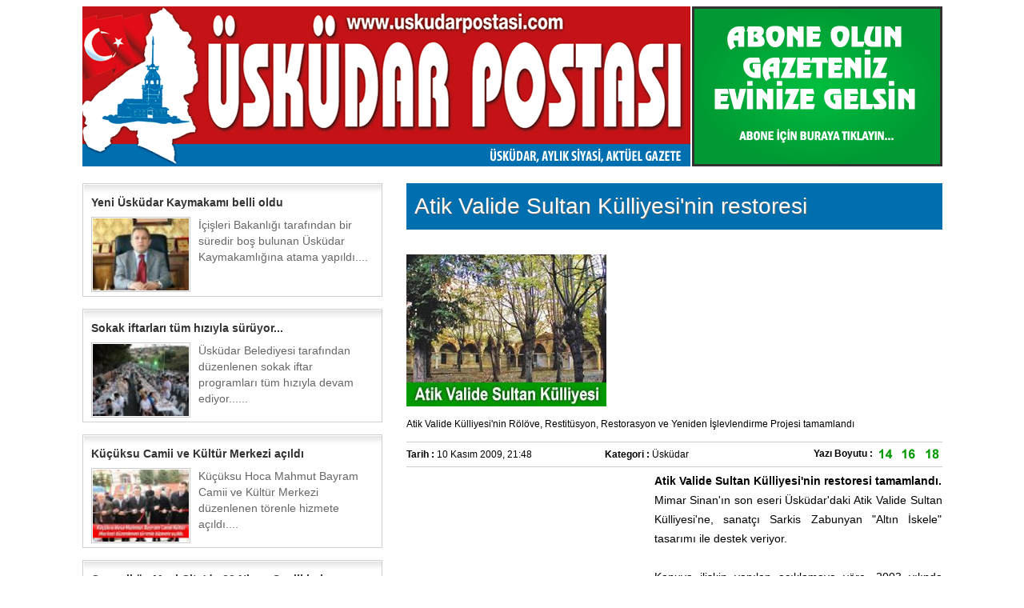

--- FILE ---
content_type: text/html
request_url: https://www.uskudarpostasi.com/haber/1701-uskudar-guncel-haber-atik-valide-sultan-kulliyesinin-restoresi.html
body_size: 10657
content:

<!DOCTYPE html PUBLIC "-//W3C//DTD XHTML 1.0 Transitional//EN" "http://www.w3.org/TR/xhtml1/DTD/xhtml1-transitional.dtd">
<html xmlns="http://www.w3.org/1999/xhtml">
<head>
<meta http-equiv="Content-Type" content="text/html; charset=ISO-8859-9" />
<title>Atik Valide Sultan Külliyesi'nin restoresi - Üsküdar Postası Gazetesi - Üsküdar yerel haberlerini ve güncel olayları gazetemizden takip edebilirsiniz...</title>
<meta name="description" content="Atik Valide Külliyesi'nin Rölöve, Restitüsyon, Restorasyon ve Yeniden İşlevlendirme Projesi tamamlandı" />
<meta name="keywords" content="Üsküdar Postası Gazetesi, Üsküdar, Haber, Yerel, Belediye, otel, uskudar,üsküdar, uskudar, üsküdar 34, otel, haber, üsküdar haber, üsküdar belediyesi, üsküdar,emlak,engelliler,çengelköy lisesi,üsküdar haritası,silah dünyası,bonzai uyuşturucu,üsküdar adliyesi,doğtaş exclusive,mustafa ceceli,engelli,validebağ devlet hastanesi,kız kulesi karakalem,beylerbeyi spor,çamlıca erdem hastanesi,aziz mahmut hüdayi vakfı,klasik türk sanatları vakfı,çengelköyspor,sözbir otel üsküdar,cide,furkan doğan,hüdayi vakfı,üsküdar34,üsküdar kaymakamlığı,bağlarbaşı spor kulübü,çengelköy ilköğretim okulu,üsküdar harita,erdem hastanesi çamlıca,üsküdar otelleri,uçan araba,celal avar,reform halı,üsküdar nöbetçi eczaneler,bülbülderesi mezarlığı,hüseyin ermiş aktar,hacı rahime ulusoy denizcilik anadolu meslek lisesi,beylerbeyispor,marmarayda son durum,üsküdar mahalleleri,galata kulesi karakalem,çamlıca semt polikliniği,aktar hüseyin ermiş,mustafa kortikoğlu,üsküdar mahalle haritası,ermiş aktar üsküdar,üsküdar haber,atatürk ilköğretim okulu üsküdar,üsküdar 34,üsküdar pansiyon,üsküdar tarihi,karacaahmet spor,özkaracaahmet spor kulübü,özkaracaahmet,akbiller değişiyor,saadet partisi üsküdar,29 mayıs üniversitesi,saadet partisi logo,marmaray son durum,üsküdar nöbetçi eczane,karakalem kız kulesi,üsküdar belediyesi imar durumu,başbakanın projesi,sultantepe spor kulübü,üsküdar oteller,üsküdar semtleri,üsküdar atatürk ilköğretim okulu,üsküdardaki oteller,atilla üstündağ,istanbul 29 mayıs üniversitesi,altunizade kaza,üsküdar belediyesi kursları,filizler köftecisi üsküdar,uskudar34.com,bonzai uyuşturucu sipariş,boğaz köprüsü karakalem,süper amatör fikstür,kirazlıtepe spor kulübü,arı otel üsküdar,uskudar34,nimet arpacı camii,üsküdarda bir semt, üsküdar tarihi, üsküdar semtleri, üsküdar mahalleleri, üsküdar rehberi, uskudarli, uskudarlı, anadolu üsküdar, üsküdar anadolu, çengelköy, cengelköy, beylerbeyi, çamlıca, selimiye, altunizade, bağlarbaşı, kuleli, kandilli rasathanesi, üsküdar belediye başkanlığı, Üsküdar belediye başkanı, mustafa kara, üsküdar mustafa kara, üsküdar belediye başkanı mustafa kara, kız kulesi, harem, kuzguncuk, istanbul, asya, avrupa, marmaray, üsküdarlı, üsküdar gazetesi, üsküdar, uskudar, üsküdar 34, üsküdar haber, üsküdarhaber, üsküdar haberleri, üsküdar nüfus müdürlüğü, üsküdar devlet hastanesi, üsküdar posta kodu, süper baba, aşk sohbeti, yerel seçim anketi, 2009 yerel seçim anketleri, kaçak sigara, 3 lig puan durumu, 3 lig sonuçları, istanbul yılbaşı, seçim 2009, bayram mesajları, yerel seçim anket, üsküdar pansiyon, yerel seçim adayları, üsküdar anaokulu, çengelköy ilköğretim, akp aday adayları, üsküdar hastane, müsahipzade celal sahnesi, ak parti aday adayları, anaokullari web siteleri, sp istanbul, çamlıca huzurevi, iskele battı, 19 mayıs spor bayramı, anaokulu projesi, üsküdar spor salonu, çengelköy anaokulları, tff 3 lig, üsküdar spor salonları, chp istanbul adayları, dünya kadınlar günü, spor bayramı, dünya kadın günü, yerel seçim listeleri, temizlik kampanyası, üsküdar düğün salonu, akparti üsküdar, 19 mayıs bayram, arşiv genel müdürlüğü, kadın günü, avusturyada, haftanın puan durumu, üsküdar anaokulları, sentetik çim saha, üsküdar çocuk yuvası, yerel seçim listesi, yılbaşında istanbul, çengelköy huzur evi, altunizade spor salonu, mhp aday listesi, üsküdardaki anaokulları, üsküdar sahnesi, akp istanbul adayları, hasan doğan kalp krizi geçirdi, altunizade spor merkezi, istanbul adayları, üsküdar ilköğretim, kız kulesi yılbaşı, üsküdar ev, üsküdar mhp, üsküdar chp, çanakkale şehitlik gezisi, istanbul tüp, anadolu yakası ptt ,istanbul ucuz, yeni ilçe ataşehir, süper amatör lig, üsküdar tur, chp istanbul adayı, burhan felek spor merkezi, ferah huzur evi, üsküdar spor merkezleri, istanbul memleket haritası, mhp istanbul adayları, 19 mayıs atatürkü, üsküdar kız öğrenci yurdu, galatasaray burhan felek, istanbulda yılbaşı gecesi, nişan kutlaması, mustafa kara üsküdar, 3 lig 1 grup fikstür, üsküdar ptt de yangın, istanbul, yerel seçim sonuçları, kanser sonuçları, üsküdar belediyesi atletizm, atatürkü anma ve spor bayramı, istanbulda elektrik, üsküdar koru, dünya kadın, üsküdar evlendirme, üsküdar bel, üsküdar evlendirme dairesi, üsküdar otel, üsküdar oteller, üsküdar harita, üsküdar belediye, üsküdar haritası, üsküdar lisesi, üsküdar, oyun oyunları, çocuk oyunları, araba oyunları, oyunları, barbie oyunları, futbol oyunları, üsküdar bbp, muhsin yazıcıoğlu, foto, barbie, istanbul oyun, üsküdar oyun, oyun, oyunları, 23 nisan bayram, belediyeler belediyeler birliği, abd başkan seçimi, dtp yerel seçim adayları, üsküdar ekmek kapısı, üsküdar düğün salonu, üsküdar sahnesi, gata askeri tıp, ulaştırma bakan, üsküdar ev, cide soğuksu köyleri, çengelköy ilköğretim, istanbul büyükşehir başkanlığı, yargıtay seçim sonuçları, muhsin yazıcıoğlu, foto, barbie, istanbul, oyun, 2009 yerel seçim sonuçları, üsküdar, üsküdar rehber, üsküdar rehberi, üsküdar rehberim, üsküdar firma rehberi, video, videolar, foto galeri, galeri, osman öztunç- üsküdar, flash oyunlar, çocuk oyunları, flash, oyun, game, yerel seçimler, üsküdar yerel seçim sonuçları, üsküdar 34, üsküdar 1908, üsküdar anadolu, akp üsküdar, üsküdar akp, üsküdar chp, chp üsküdar, sp üsküdar, üsküdar sp, çengelköy üsküdar, çengelköyspor, beylerbeyi, beylerbeyispor, selimiye, selimiyespor, kuleli askeri lisesi, üsküdar belediyesi, çengelköy lisesi, beylerbeyi lisesi,üsküdar mahalleleri, üsküda 1908, üsküdar anadolu spor, üsküdar anadolu 1908, üsküdarspor, üsküdar american, üsküdar motor, üsküdar spot, üsküdar web, üsküdar emlak, üsküdar team, üsküdar fm, üsküdar fem, remax üsküdar, üsküdar gebze, üsküdar belediyesi, üsküdar belediyespor, üsküdar belediye, üsküdar belediyesi spor kulübü, üsküdar bld, kasımpaşa üsküdar, üsküdar bağcılar, levent üsküdar, üsküdar belediyesi telefon, üsküdar eminönü, üsküdar koşuyolu, sarıyer üsküdar, üsküdar ümraniye metro, iski üsküdar, göztepe üsküdar, üsküdar sahil, üsküdar taksi, çengelköy mahallesi, çengelköy, üsküdar çengelköy, çengelköyspor, beylerbeyi, üsküdar beylerbeyi, beylerbeyispor aş, beylerbeyi mahallesi, selimiye, üsküdar selimiye, selimiyespor, selimiye kışlası, üsküdar dudullu, üsküdar şile, üsküdar çekmeköy, kamil koç üsküdar, igdaş üsküdar, iski üsküdar, ayedaş üsküdar, istanbul üsküdar posta kodu, 216 üsküdar, üsküdar postanesi,  üsküdar ptt, üsküdar telekom, kuzguncuk, kuzguncukspor, üsküdar evlendirme dairesi, üsküdar beşiktaş motor, üsküdar muhtarlık, igdaş üsküdar şubesi, üsküdar telefonları,  üsküdar sağlık ocağı, halı yıkama üsküdar, üsküdar çiçekçi, ayben üsküdar, aktar üsküdar, üsküdar iletişim, üsküdar çevik kuvvet, üsküdar ahmediye, yurtiçi kargo üsküdar, üsküdar beyaz masa, üsküdar şubesi, üsküdar kızılay, kızılay üsküdar, aras kargo üsküdar, sgk üsküdar, üsküdar adresleri, üsküdar kandilli, kandilli, vaniköy, üsküdar vaniköy, kuleli, üsküdar kuleli, kuleli mahallesi, kuleli askeri lisesi, kuleli lisesi, kandilli lisesi, kandilli kiz lisesi, beylerbeyi lisesi, çengelköy lisesi, küçüksu, üsküdar küçüksu, küçüksuspor, rasathane, kandilli rasathanesi, emek mahallesi, emek mh, sultanmurat, sultanmurat mahallesi, üsküdar sultanmurat, talimhane, talimhane rasathane, tufan mahallesi, tufan mah, üsküdar çamlıktepe, çamlıktepe mahallesi, çamlıktepe mah, çengelköy ata 2, ata-2 sitesi, üsküdar ata-2, maxi, maxi city, çengelköy maxi, bosnabulvarı, bosna bulvarı, güzeltepe, güzeltepespor, burhaniye, burhaniye mahallesi, burhaniye mah, emniyet mahallesi, emniyet mah, küplüce mahallesi, küplüce mah, küplüce denizspor, küplüce,üsküdar küplüce, küplücespor, kirazlıtepe mahallesi, kirazlıtepe mah, üsküdar kirazlıtepe, kirazlıtepespor,üsküdar hasippaşa, hasippaşa mahallesi, sultantepe, üsküdar sultantepe, sultantepespor, üsküdar bağlarbaşı, bağlarbaşıspor, bağlarbaşı, altunizade, altunizade capitol, altunizade, üsküdar zeynep kamil, zeynep kamil hastanesi, burhan felek, üsküdar burhan felek, burhanfelek spor kompleski, üsküdar harem, harem, harem otogar, salacak, üsküdar salacak, kızkulesi, kız kulesi,  üsküdar kız kulesi, haydarpaşa limanı, haydarpaşa, üsküdar haydarpaşa, haydarpaşaspor, çamlıca, çamlıcaspor, üsküdar çamlıca, üsküdar küçükçamlıca, küçükçamlıca, büyükçamlıca, ferah, ferah mah, ferah mahallesi, üsküdar ferah, ferahspor, yavuztürk, yavuztürk mah, yavuztürk mahallesi, üsküdar yavuztürk, üsküdar kısıklı, kısıklı, üsküdar çiçekçi, çiçekci, doğancılar, üsküdar bahçelievler mahallesi, bahçelievler mahallesi, bahcelievler mah, ist - üsküdar, kartal üsküdar, pendik üsküdar, kadıköy üsküdar, üsküdar ümraniye, istanbul üsküdar, üsküdar ulaşım, üsküdar kroki, beşiktaş üsküdar, üsküdar adres, üsküdar merkez, üsküdar haritasi, üsküdar bahçelievler, üsküdar haritası, üsküdar rehberi, üsküdar belediyesi, üsküdar tel, üsküdar adresi, üsküdar beykoz, üsküdar fatih, kadıköy üsküdar, üsküdar tuzla, avcılar üsküdar, üsküdar maltepe, üsküdar bostancı, üsküdar ataşehir, üsküdar sitesi, üsküdar telefon, üsküdar evlendirme dairesi, üsküdar posta kodu, üsküdar bakırköy, üsküdar şişli, üsküdar caddesi, üsküdar belediye, üsküdar acıbadem, üsküdar bld, üsküdar anadolu, üsküdar mecidiyeköy, üsküdar lisesi, üsküdar mah, dp üsküdar, üsküdar su, üsküdar video, üsküdar satılık, üsküdar kiralık, 34 üsküdar, a üsküdar, sp üsküdar, üsküdar krokisi, izmir üsküdar, üsküdar mahalleleri, üsküdar mahallesi, üsküdar eyüp, üsküdar bağlarbaşı, üsküdar iett, üsküdar bel, üsküdar belediye başkanlığı, istanbul ticaret üniversitesi üsküdar, üsküdar libadiye, üsküdar ismek, üsküdar oyunu, üsküdar ticaret, eczane üsküdar, eczane istanbul, üsküdar adliyesi, üsküdar bağlarbaşı, üsküdar altunizade, üsküdar kızılay, üsküdar çengelköy, üsküdar itfaiye, üsküdar nöbetçi eczane, istanbul nöbetçi eczane, üsküdar metro, üskudar, üsküdar taksim, üsküdar fıstıkağacı, üsküdar sokak, istanbul üsküdar haritası, niyazibey üsküdar, üsküdar kaymakamlık, üsküdar beylerbeyi, üsküdar cad, üsküdar çekmeköy metro, beyoğlu üsküdar, üsküdar oteller, üsküdar ilçesi, üsküdar sürücü kursu, üsküdar otel, üsküdar ev, üsküdar yanıyor, üsküdar adliye, üsküdar örnek mah, üsküdar doğancılar, üsküdar iskele, üsküdar karaköy, bulut oto üsküdar, üsküdar ilçe, üsküdar bulgurlu, adresi, bld, 0216, 0212, üsküdara giderken, üsküdar ümraniye, üsküdar posta kodu, üsküdar üsküdar, üsküdar üsküdar34, üsküdar üsküdar belediyesi, üsküdar çengelköy, üsküdar beylerbeyi, üsküdar selimiye, üsküdar çamlıca, üsküdar kız kulesi, üsküdar harem, üsküdar üsküdar anadolu, üsküdar beylerbeyispor, üsküdar üsküdar lisesi, üsküdar üsküdar rehberi, üsküdar devlet hastanesi, validebağ devlet hastanesi, üsküdar amerikan lisesi, üsküdar lisesi, üsküdar amerikan, üsküdar ticaret lisesi, üsküdar cumhuriyet lisesi, çengelköy denizcilik meslek lisesi, üsküdar anadolu lisesi, üsküdar haritası, üsküdar adliyesi, üsküdar ticaret meslek lisesi, üsküdar evlendirme dairesi, üsküdar belediyesi emlak vergisi, üsküdar burhan felek lisesi, üsküdar barınağı, üsküdar belediyesi evlendirme dairesi, üsküdar belediyesi beyaz masa, üsküdar videoları, üsküdar oyunları, üsküdar halk oyunları, üsküdar müzikleri, üsküdar resimleri, üsküdar parkları, üsküdar bahçeleri, üsküdar bilgievi, üsküdar belediyesi bilgi evleri, çengelköy harita, çengelköy haritası, çengelköy resimleri, çengelköy mahalleleri, çengelköy belediyesi, çengelköyspor, çengelköy spor kulübü, çengelköy doğa bahçesi, çengelköy hıyarı, çengelköy çınaraltı, çengelköy otel, çengelköy lisesi, çengelköy konaklama, çengelköy ulaşım, çengelköy araba yıkama, çengelköy okul,çengelköy havuzbaşı, çengelköy mezarlığı, çengelköy hastane, çengelköy mezarlık, çengelköy futbol, çengelköy hentbol, süper amatör lig çengelköy, üsküdar çengelköyspor, üsküdar port, uskudarport, ueskuedar, viyana üsküdar">

<script type="text/javascript" src="https://code.jquery.com/jquery-latest.min.js"></script>
<script src="/js/tabcontent.js" type="text/javascript"></script>
<link rel="stylesheet" type="text/css" href="/css/ajaxtabs.css" />
<script type="text/javascript" src="/js/ajaxtabs.js"></script>
<script type="text/javascript" src="/js/ajax.js"></script>
<link rel="stylesheet" href="https://cdnjs.cloudflare.com/ajax/libs/font-awesome/4.7.0/css/font-awesome.min.css" />
<meta name="google-site-verification" content="sfDwcBhFfOYu85iRFTJv_JmYSOFnRzTeP0jR2cRwvFs" />
<meta name="alexaVerifyID" content="A_1EgZOXIjhLSnlzV6nrLHgv3M8" />
<meta name="yandex-verification" content="fa803062316d9da7" />
<meta http-equiv="content-language" content="tr">
<meta name="googlebot" content="index, follow" />
<meta name="robots" content="index, follow" />
<meta name="robots" content="all" />
<meta name="rating" content="all" />
<meta name="revisit-after" content="1 days" />
<meta content="all" name="robots" />
<link rel="shortcut icon" type="image/x-icon" href="/images/uskudar-postasi-gazetesi-favicon.svg" />
<link rel="icon" href="/images/uskudar-postasi-gazetesi-favicon.svg" type="image/x-icon">
<meta http-equiv="X-UA-Compatible" content="IE=EmulateIE7" />
<script type="text/javascript">
  var _gaq = _gaq || [];
  _gaq.push(['_setAccount', 'UA-24040508-1']);
  _gaq.push(['_trackPageview']);

  (function() {
    var ga = document.createElement('script'); ga.type = 'text/javascript'; ga.async = true;
    ga.src = ('https:' == document.location.protocol ? 'https://ssl' : 'http://www') + '.google-analytics.com/ga.js';
    var s = document.getElementsByTagName('script')[0]; s.parentNode.insertBefore(ga, s);
  })();
</script>
<!-- Google tag (gtag.js) -->
<script async src="https://www.googletagmanager.com/gtag/js?id=G-Z8785B5X4D"></script>
<script>
  window.dataLayer = window.dataLayer || [];
  function gtag(){dataLayer.push(arguments);}
  gtag('js', new Date());

  gtag('config', 'G-Z8785B5X4D');
</script>
<!-- Go to www.addthis.com/dashboard to customize your tools --> <script type="text/javascript" src="//s7.addthis.com/js/300/addthis_widget.js#pubid=ra-626a3bc948a4a491"></script>
<link rel="canonical" href="https://www.uskudarpostasi.com/haber/1701-uskudar-atik-valide-sultan-kulliyesinin-restoresi.html" />
<meta property="fb:app_id" content="153113798159934" />
<meta property="og:site_name" content="Uskudar Postasi" />
<meta property="og:title" content="Atik Valide Sultan Külliyesi'nin restoresi" />
<meta property="og:description" content="Atik Valide Külliyesi'nin Rölöve, Restitüsyon, Restorasyon ve Yeniden İşlevlendirme Projesi tamamlandı" />
<meta property="og:url" content="https://www.uskudarpostasi.com/haber/1701-uskudar-atik-valide-sultan-kulliyesinin-restoresi.html" />
<meta property="og:image" content="https://www.uskudar34.com/resimler/haber/atik-valide-sultan-kulliyesi.jpg" />
<meta property="og:type" content="article" />
<meta property="og:locale" content="tr_TR" />
<link rel="image_src" type="image/jpeg" href="https://www.uskudar34.com/resimler/haber/atik-valide-sultan-kulliyesi.jpg" />
<link rel="thumbnail" type="image/jpeg" href="https://www.uskudar34.com/resimler/haber/th_atik-valide-sultan-kulliyesi.jpg" />
<meta property="article:author" content="Üsküdar Postası Gazetesi" />
<meta property="article:publisher" content="https://www.facebook.com/uskudarpostasigazetesi" />

<meta name="twitter:url" content="https://www.uskudarpostasi.com/haber/1701-uskudar-atik-valide-sultan-kulliyesinin-restoresi.html" />
<meta name="twitter:card" content="summary_large_image" />
<meta name="twitter:site" content="@uskudarpostasi" />
<meta name="twitter:creator" content="@uskudarpostasi" />
<meta name="twitter:title" content="Atik Valide Sultan Külliyesi'nin restoresi" />
<meta name="twitter:description" content="Atik Valide Külliyesi'nin Rölöve, Restitüsyon, Restorasyon ve Yeniden İşlevlendirme Projesi tamamlandı" />
<meta name="twitter:image:src" content="https://www.uskudar34.com/resimler/haber/atik-valide-sultan-kulliyesi.jpg" />

<style type="text/css">
@import "css/reset.css";
/*
* { margin:0; padding:0; }
*/

#content_table { margin:0 auto; width:1075px; }

body { font-family: Arial, Verdana, Sans-Serif; font-size: 12px; font-weight: normal; color:#000; }
#manset-resim { height:190px; padding:7px 7px 7px 6px; margin:5px 5px 5px 0; background:url(/images/manset_resim.gif) top left no-repeat; }
/*#################*/
.son_haber { padding: 10px; margin-bottom: 15px; border: 1px solid #d0d0d0; background: #fff url(/images/icon/manset.gif) 1px 1px no-repeat; color:#666; height:120px; }
.son-haberler h3 { font: normal 12px Arial, Helvetica, sans-serif; margin:2px; margin:0; }
.son_haber { font-size: 14px; line-height: 20px }
.son_haber a.aOzet { color:#666; text-decoration:none; }
.son_haber a.aOzet:hover { text-decoration:underline; }
.son_haber h3, .son_haber h3 a { padding:5px 0 10px 0; margin:0; font: bold 14px Arial, Helvetica, sans-serif; color:#333; text-decoration:none; }
.son_haber h3 a:hover { color:#C00;	text-decoration:underline; }
#haberMetni{text-align: justify;}
/*#########################*/
#manset-tablo h1 span{
	margin:0;
	padding:15px 15px 15px 10px;
	overflow: hidden;
	font-weight:normal;
	font-size:28px;
	line-height:28px;
	font-family: 'Arial Narrow', 'GothicCustom', Impact, sans-serif;
	color: #FFF;
	z-index: 1;
	text-shadow:1px 1px #666;
	background-color:#006FB0;
	}
</style>
</head>
<body>
<div id="content_table">
<table width="1075" border="0" cellpadding="0" cellspacing="0">
<tr>
<td colspan="3" height="205" valign="top"><img src="/images/uskudar-postasi-gazetesi-logo-kucuk.png" alt="Üsküdar Postası Gazetesi - Üsküdar yerel haberlerini ve güncel olayları gazetemizden takip edebilirsiniz..." width="1075" height="200" border="0" usemap="#pages" />
<map name="pages" id="pages">
<area shape="rect" coords="762,0,1075,200" href="/abone-formu.asp" />
<area shape="rect" coords="0,0,760,200" href="https://www.uskudarpostasi.com/" />
</map></td>
</tr>
<tr>
<td width="375" valign="top">
<!-- Üsküdar Haberleri Basla -->
<table width="100%" cellpadding="0" cellspacing="0" border="0" style="margin-top:16px">
<tr><td><div class="son_haber"><h3><a href="https://www.uskudarpostasi.com/haber/2637-uskudar-guncel-haber-yeni-uskudar-kaymakami-belli-oldu.html" title="Yeni Üsküdar Kaymakamı belli oldu">Yeni Üsküdar Kaymakamı belli oldu</a></h3><a href="https://www.uskudarpostasi.com/haber/2637-uskudar-guncel-haber-yeni-uskudar-kaymakami-belli-oldu.html" title="Yeni Üsküdar Kaymakamı belli oldu"><img width="120" height="90" style="margin-right:10px; padding:1px; border:1px solid #CCC;" align="left" title="Yeni Üsküdar Kaymakamı belli oldu" src="https://www.uskudar34.com/resimler/haber/th_uskudar-yeni-kaymakami-suleyman-erdogan.jpg" onError="this.src='https://www.uskudar34.com/resimler/haber/resimyok.gif';" /></a><span>İçişleri Bakanlığı tarafından bir süredir boş bulunan Üsküdar Kaymakamlığına atama yapıldı....</span></div></td></tr><tr><td><div class="son_haber"><h3><a href="https://www.uskudarpostasi.com/haber/2727-uskudar-guncel-haber-sokak-iftarlari-tum-hiziyla-suruyor.html" title="Sokak iftarları tüm hızıyla sürüyor...">Sokak iftarları tüm hızıyla sürüyor...</a></h3><a href="https://www.uskudarpostasi.com/haber/2727-uskudar-guncel-haber-sokak-iftarlari-tum-hiziyla-suruyor.html" title="Sokak iftarları tüm hızıyla sürüyor..."><img width="120" height="90" style="margin-right:10px; padding:1px; border:1px solid #CCC;" align="left" title="Sokak iftarları tüm hızıyla sürüyor..." src="https://www.uskudar34.com/resimler/haber/th_belediye-iftarlari-tum-hiziyla-devam-ediyor-2010.jpg" onError="this.src='https://www.uskudar34.com/resimler/haber/resimyok.gif';" /></a><span>Üsküdar Belediyesi tarafından düzenlenen sokak iftar programları tüm hızıyla devam ediyor......</span></div></td></tr><tr><td><div class="son_haber"><h3><a href="https://www.uskudarpostasi.com/haber/5157-uskudar-guncel-haber-kucuksu-camii-ve-kultur-merkezi-acildi.html" title="Küçüksu Camii ve Kültür Merkezi açıldı">Küçüksu Camii ve Kültür Merkezi açıldı</a></h3><a href="https://www.uskudarpostasi.com/haber/5157-uskudar-guncel-haber-kucuksu-camii-ve-kultur-merkezi-acildi.html" title="Küçüksu Camii ve Kültür Merkezi açıldı"><img width="120" height="90" style="margin-right:10px; padding:1px; border:1px solid #CCC;" align="left" title="Küçüksu Camii ve Kültür Merkezi açıldı" src="https://www.uskudar34.com/resimler/haber/th_kucuksu-hoca-mahmut-bayram-camii-kultur-merkezi-duzenlenen-torenle-hizmete-acildi-2012.jpg" onError="this.src='https://www.uskudar34.com/resimler/haber/resimyok.gif';" /></a><span>Küçüksu Hoca Mahmut Bayram Camii ve Kültür Merkezi düzenlenen törenle hizmete açıldı....</span></div></td></tr><tr><td><div class="son_haber"><h3><a href="https://www.uskudarpostasi.com/haber/1083-uskudar-guncel-haber-cengelkoy-maxi-cityde-23-nisan-senlikleri.html" title="Çengelköy Maxi City'de 23 Nisan Şenlikleri">Çengelköy Maxi City'de 23 Nisan Şenlikleri...</a></h3><a href="https://www.uskudarpostasi.com/haber/1083-uskudar-guncel-haber-cengelkoy-maxi-cityde-23-nisan-senlikleri.html" title="Çengelköy Maxi City'de 23 Nisan Şenlikleri"><img width="120" height="90" style="margin-right:10px; padding:1px; border:1px solid #CCC;" align="left" title="Çengelköy Maxi City'de 23 Nisan Şenlikleri" src="https://www.uskudar34.com/resimler/haber/th_23 nisan.jpg" onError="this.src='https://www.uskudar34.com/resimler/haber/resimyok.gif';" /></a><span>Çengelköyde bulunan Maxi City alışveriş merkezinde 23 Nisan çocuk bayramı kapsamında etkinlikler düzenlenecek....</span></div></td></tr><tr><td><div class="son_haber"><h3><a href="https://www.uskudarpostasi.com/haber/4306-uskudar-guncel-haber-mustafa-karadan-fasl-i-ramazan-mesaji.html" title="Mustafa Kara'dan Fasl-ı Ramazan mesajı">Mustafa Kara'dan Fasl-ı Ramazan mesajı</a></h3><a href="https://www.uskudarpostasi.com/haber/4306-uskudar-guncel-haber-mustafa-karadan-fasl-i-ramazan-mesaji.html" title="Mustafa Kara'dan Fasl-ı Ramazan mesajı"><img width="120" height="90" style="margin-right:10px; padding:1px; border:1px solid #CCC;" align="left" title="Mustafa Kara'dan Fasl-ı Ramazan mesajı" src="https://www.uskudar34.com/resimler/haber/th_baskan-mustafa-kara-ramazan-ayi-kutlama-mesaji-2011.jpg" onError="this.src='https://www.uskudar34.com/resimler/haber/resimyok.gif';" /></a><span>Üsküdar Belediye Başkanı Mustafa Kara, Ramazan ayı nedeniyle bir kutlama mesajı yayınladı....</span></div></td></tr><tr><td><div class="son_haber"><h3><a href="https://www.uskudarpostasi.com/haber/3733-uskudar-guncel-haber-mustafa-karadan-canakkale-zaferi-mesaji.html" title="Mustafa Kara'dan Çanakkale Zaferi mesajı">Mustafa Kara'dan Çanakkale Zaferi mesajı</a></h3><a href="https://www.uskudarpostasi.com/haber/3733-uskudar-guncel-haber-mustafa-karadan-canakkale-zaferi-mesaji.html" title="Mustafa Kara'dan Çanakkale Zaferi mesajı"><img width="120" height="90" style="margin-right:10px; padding:1px; border:1px solid #CCC;" align="left" title="Mustafa Kara'dan Çanakkale Zaferi mesajı" src="https://www.uskudar34.com/resimler/haber/th_mustafa-kara-makam-koltugu-resim.jpg" onError="this.src='https://www.uskudar34.com/resimler/haber/resimyok.gif';" /></a><span>Türk tarihinin şan ve şerefle yoğurulan, kanla yazılan en önemli zaferi: ÇANAKKALE...</span></div></td></tr><tr><td><div class="son_haber"><h3><a href="https://www.uskudarpostasi.com/haber/8374-uskudar-guncel-haber-uskudarlilar-geleneksel-bayramlasma-merasiminde-bulustu.html" title="Üsküdarlılar geleneksel bayramlaşma merasiminde buluştu">Üsküdarlılar geleneksel bayramlaşma merasiminde bu...</a></h3><a href="https://www.uskudarpostasi.com/haber/8374-uskudar-guncel-haber-uskudarlilar-geleneksel-bayramlasma-merasiminde-bulustu.html" title="Üsküdarlılar geleneksel bayramlaşma merasiminde buluştu"><img width="120" height="90" style="margin-right:10px; padding:1px; border:1px solid #CCC;" align="left" title="Üsküdarlılar geleneksel bayramlaşma merasiminde buluştu" src="https://www.uskudar34.com/resimler/haber/th_uskudarlilar-geleneksel-bayramlasma-merasiminde-bulustu-2014.png" onError="this.src='https://www.uskudar34.com/resimler/haber/resimyok.gif';" /></a><span>Üsküdar'da her yıl geleneksel olarak düzenlenen bayramlaşma merasimi Kurban Bayramı dolayısıyla Üsküdar Belediyesi Nikah...</span></div></td></tr><tr><td><div class="son_haber"><h3><a href="https://www.uskudarpostasi.com/haber/1095-uskudar-guncel-haber-uskudarda-trafik-kazasi.html" title="Üsküdar'da trafik Kazası">Üsküdar'da trafik Kazası</a></h3><a href="https://www.uskudarpostasi.com/haber/1095-uskudar-guncel-haber-uskudarda-trafik-kazasi.html" title="Üsküdar'da trafik Kazası"><img width="120" height="90" style="margin-right:10px; padding:1px; border:1px solid #CCC;" align="left" title="Üsküdar'da trafik Kazası" src="https://www.uskudar34.com/resimler/haber/th_Trafik kazasi.jpg" onError="this.src='https://www.uskudar34.com/resimler/haber/resimyok.gif';" /></a><span>Üsküdar'da meydana gelen trafik kazasında, ters yola giren araç, karşı yönden gelen bir otomobille çarpıştı....</span></div></td></tr><tr><td><div class="son_haber"><h3><a href="https://www.uskudarpostasi.com/haber/8014-uskudar-guncel-haber-basbakan-erdogan-cuma-namazini-uskudarda-kildi.html" title="Başbakan Erdoğan Cuma Namazını Üsküdar'da kıldı">Başbakan Erdoğan Cuma Namazını Üsküdar'da kıldı...</a></h3><a href="https://www.uskudarpostasi.com/haber/8014-uskudar-guncel-haber-basbakan-erdogan-cuma-namazini-uskudarda-kildi.html" title="Başbakan Erdoğan Cuma Namazını Üsküdar'da kıldı"><img width="120" height="90" style="margin-right:10px; padding:1px; border:1px solid #CCC;" align="left" title="Başbakan Erdoğan Cuma Namazını Üsküdar'da kıldı" src="https://www.uskudar34.com/resimler/haber/th_basbakan-erdogan-cuma-namazini-uskudarda-kildi-2014.jpg" onError="this.src='https://www.uskudar34.com/resimler/haber/resimyok.gif';" /></a><span>Başbakan Recep Tayyip Erdoğan, cuma namazını Üsküdar'da kıldı....</span></div></td></tr><tr><td><div class="son_haber"><h3><a href="https://www.uskudarpostasi.com/haber/5282-uskudar-guncel-haber-camlica-radyasyon-tepesi-oldu.html" title="Çamlıca ''radyasyon tepesi'' oldu">Çamlıca ''radyasyon tepesi'' oldu</a></h3><a href="https://www.uskudarpostasi.com/haber/5282-uskudar-guncel-haber-camlica-radyasyon-tepesi-oldu.html" title="Çamlıca ''radyasyon tepesi'' oldu"><img width="120" height="90" style="margin-right:10px; padding:1px; border:1px solid #CCC;" align="left" title="Çamlıca ''radyasyon tepesi'' oldu" src="https://www.uskudar34.com/resimler/haber/th_camlica-radyasyon-tepesi-oldu-2012.jpg" onError="this.src='https://www.uskudar34.com/resimler/haber/resimyok.gif';" /></a><span>Aksiyon dergisi Çamlıca örneğinden yola çıkarak elektromanyetik kirliliği kapağına taşıdı....</span></div></td></tr>
</table>
<!-- Üsküdar Haberleri Son -->
</td>
<td width="30">&nbsp;</td>
<td width="670" valign="top">


<div id="manset-tablo"><h1><span style="display:block">Atik Valide Sultan Külliyesi'nin restoresi</span></h1></div>

<div class="manset-image" style="width:100%; padding:15px 0; text-align:center">
<img src="https://www.uskudar34.com/resimler/haber/atik-valide-sultan-kulliyesi.jpg" style="display:block;" onError="this.src='/resimler/haber/resimyok.gif';" alt="Atik Valide Sultan Külliyesi'nin restoresi" />
</div>

<div class="ozet" style="margin:0 0 15px 0;">Atik Valide Külliyesi'nin Rölöve, Restitüsyon, Restorasyon ve Yeniden İşlevlendirme Projesi tamamlandı</div>


<table align="center" width="100%" cellpadding="0" cellspacing="0" border="0">
  <tr>
    <td height="30" style="border-top:1px solid #CCC; border-bottom:1px solid #CCC;">
		<div class="kategori"><strong>Tarih :</strong> 10 Kasım 2009,&nbsp;21:48</div>
	</td>
	<td style="border-top:1px solid #CCC; border-bottom:1px solid #CCC;">
		<div class="kategori"><strong>Kategori :</strong> Üsküdar</div>
	</td>

    <td align="right" style="border-top:1px solid #CCC; border-bottom:1px solid #CCC;">
		<div class="size_change">
			<span><strong>Yazı Boyutu : </strong></span>
			<img src="/images/icon/z14.gif" align="absmiddle" onClick="document.getElementById('haberMetni').style.fontSize = '14px';document.getElementById('haberMetni').style.lineHeight = '24px';" alt="14 Punto" border="0" width="26" height="17" />
			<img src="/images/icon/z16.gif" align="absmiddle" onClick="document.getElementById('haberMetni').style.fontSize = '16px';document.getElementById('haberMetni').style.lineHeight = '28px';" alt="16 Punto" border="0" width="26" height="17" />
			<img src="/images/icon/z18.gif" align="absmiddle" onClick="document.getElementById('haberMetni').style.fontSize = '18px';document.getElementById('haberMetni').style.lineHeight = '32px';" alt="18 Punto" border="0" width="26" height="17" />
		</div>
	</td>
  </tr>
</table>

<div id="haberMetni" style="margin-top:5px;line-height: 24px; font-size: 14px;">
	<div style="float:left; width:300px; height:250px; margin:0 10px 10px 0;">
		<script type="text/javascript"><!--
google_ad_client = "ca-pub-2674265769415819";
/* üsküdar postasi */
google_ad_slot = "3607097724";
google_ad_width = 300;
google_ad_height = 250;
//--></script>
<script type="text/javascript" src="https://pagead2.googlesyndication.com/pagead/show_ads.js"></script>
	</div>
	<B>Atik Valide Sultan Külliyesi'nin restoresi tamamlandı.</B><BR>Mimar Sinan'ın son eseri Üsküdar'daki Atik Valide Sultan Külliyesi'ne, sanatçı Sarkis Zabunyan "Altın İskele" tasarımı ile destek veriyor.<BR><BR>Konuya ilişkin yapılan açıklamaya yöre, 2003 yılında Marmara Üniversitesi Rektörlüğüne tahsis edilen Marmara Üniversitesi Güzel Sanatlar Fakültesi Dekanlığı ve Atik Valide Külliyesi Bilim Kurulu tarafından "Atik Valide Külliyesi Rölöve, Restitüsyon, Restorasyon ve Yeniden İşlevlendirme Projesi" tamamlandı.<BR><BR>Külliyenin "İstanbul 2010" projesi içinde bir nitelik kazanması ve uluslararası alanda bir sanat merkezi olma yolundaki çalışmalar çerçevesinde ünlü sanatçı Sarkis Zabunyan tarafından tasarlanan "Altın İskele" adlı eserin&nbsp;yerleştirme işlemi, 14 Kasım Cumartesi günü sanatseverlerin katılımıyla gerçekleştirilecek.<BR><BR><B>ATİK VALİDE SULTAN KÜLLİYESİ</B><BR>Sultan III. Murad'ın annesi Nurbanu Valide Sultan tarafından 1570-1579 yıllarında yaptırılmış olan Atik Valide Külliyesi, Üsküdar'da Valide-i Atik Mahallesi'nde bulunan görkemli yapılar topluluğundan oluşuyor.<BR><BR>Tasarımı Mimar Sinan'a ait olan bu anıtsal kompleks, döneminin önemli sultan külliyelerinden Süleymaniye Külliyesi'nde de kullanılmış olan kapsayıcı bir programa sahip. Kentsel planda, "çok işlevli/çok yapılı" bir sosyal donatı grubudur. Cami ve medresenin merkezi oluşturduğu ve bu merkez çevresine yerleştirilmiş tek yapılar-tekke (hankah), sıbyan mektebi ve hamam ile birleşik bir yapılar topluluğu olan kervansaray, darülhadis, darülkurra, aşhane, tabhane ve darüşşifanın yer aldığı özgün bir modeldir.<BR><BR>Külliye'nin önemli parçalarından olan ve 1870'lerde İstanbul'da baş gösteren kolera salgını sırasında önemli bir rol üstlenen Darüşşifa (hastane), 1873'ten sonra da Osmanlı döneminin ilk akıl hastahanesi olarak ünlü doktor ve ülkemizde psikiyatrinin kurucularından Dr. Mazhar Osman'ın başhekimliğinde hizmet vermeye başladı.<BR><BR>Bina, Gümrük ve Tekel Bakanlığı tarafından 1935'de tütün bakım atölyesi olarak kullanılmaya başlandı. Darülhadis ve darülkurra grubu ise son yıllara kadar Toptaşı Cezaevi olarak işlevlendirildi. Ancak bu işlev, yapının mimari karakterini büyük ölçüde kaybetmesine neden oldu. Toptaşı Cezaevi döneminde Valide-i Atik Külliyesi'nde Çetin Altan, Nazım Hikmet, Yılmaz Güney, Necip Fazıl Kısakürek, Nihat Atsız, Can Yücel, Rıfat Ilgaz, Nuri Çolakoğlu gibi isimlerin kaldığı biliniyor.<BR><BR>Atik Valide Külliyesi, Vakıflar Genel Müdürlüğü tarafından 2003 yılında Marmara Üniversitesi Rektörlüğü'ne tahsis edildi.<BR><BR>Restorasyon projelerinin oluşumu sırasında Fakülte'ye Türk Tekstil Vakfı, Bosch-Siemens, Osman Benzeş, "Altın İskele" projesinin hayata geçirilmesi için ise İntek İskele-Selahattin King destek verdiler.<BR><BR><B>SARKİS ZABUNYAN</B><BR>İstanbul'da 1938 yılında doğan Sarkis, İstanbul Güzel Sanatlar Akademisinde (Mimar Sinan Üniversitesi) dâhili mimari öğrenimi gördü.<BR><BR>Başlangıçta resimle ilgilenen sanatçı, daha sonra enstalasyon sanatına yöneldi.<BR><BR>Paris'te yaşayan Sarkis 1967 Prix de la Peinture à la Biennale de Paris ve 1991 Grand Prix National de Sculpture ödüllerini kazandı.<BR><BR>Dünyanın önde gelen sanat kurumlarında sergiler açan sanatçı, İstanbul Modern'deki sergisinden sonra 10 Eylül?17 Ocak 2010 tarihleri arasında Paris Pompidou Çağdaş Sanat Merkezi ile Cenevre Çağdaş Sanat Müzesi'nde birer sergi gerçekleştirecek.<BR><BR><A title="üsküdar, üsküdar haber, üsküdar 34, üsküdar rehberi, üsküdar tarihi, üsküdar semtleri, üsküdar belediyesi, üsküdar belediye başkanı, mustafa kara, ak parti üsküdar, istanbul, bağlarbaşı, çamlıca, selimiye, sultantepe, çengelköy, kuleli, kirazlıtepe, kız kulesi, anadolu üsküdar, beylerbeyi, altunizade, kuzguncuk, kandilli" href="http://www.uskudar34.com/"><STRONG><FONT color=#009900>Üsküdar 34</FONT></STRONG></A><BR><BR>
</div>

	
<!-- AddToAny BEGIN -->
<div class="a2a_kit a2a_kit_size_32 a2a_default_style" style="margin-bottom:15px">
<a class="a2a_dd" href="https://www.addtoany.com/share"></a>
<a class="a2a_button_facebook"></a>
<a class="a2a_button_x"></a>
<a class="a2a_button_whatsapp"></a>
<a class="a2a_button_linkedin"></a>
<a class="a2a_button_copy_link"></a>
<a class="a2a_button_email"></a>
</div>
<script>
var a2a_config = a2a_config || {};
a2a_config.locale = "tr";
</script>
<script async src="https://static.addtoany.com/menu/page.js"></script>
<!-- AddToAny END -->

    <div style="border-top:1px solid #CCC; border-bottom:1px solid #CCC; padding: 10px 0; margin-bottom: 15px;">
		
      <div id="puan_form" style="display:inline">
		<span><strong>Haberi Değerlendir : </strong></span>
        <form action="" name="puan_form" id="puan_form" style="display:inline">
          <select id="puan" name="puan" class="ssel">
            <option value="5">5</option><option value="4">4</option><option value="3">3</option><option value="2">2</option><option value="1">1</option>
          </select>
          <input type="hidden" id="haber" name="haber" value="1701" />
          <input type="submit" id="puan_submit" name="puan_submit" onClick="return puanVer();" value="Puan Ver" class="buton" />
        </form>
      </div>
      <span id="puan-sonuc" class="puan-sonuc">
      <img src="/images/icon/sari.gif" alt="" /><img src="/images/icon/sari.gif" alt="" /><img src="/images/icon/sari.gif" alt="" /><img src="/images/icon/sari.gif" alt="" /><img src="/images/icon/sari.gif" alt="" />
      </span>
	</div>

<ul id="tabs" class="shadetabs" style="margin-top:5px;">

	<li><a href="/yorumlar.asp?haber=1701" rel="#iframe"><strong>Yorumlar (0)</strong></a></li>

	<li><a href="/yorum-yaz.asp?haber=1701" class="selected" rel="#iframe"><strong>Yorum Yaz</strong></a></li>

	<li><a href="/tavsiye.asp?haber=1701" rel="#iframe"><strong>Tavsiye Et</strong></a></li>
  <!--<li><a href="JavaScript:openWin('/yazdir.asp?haber=1701','yazdir','toolbar=0,location=0,status=0,menubar=1,scrollbars=1,resizable=1,width=640,height=390')">Haberi Yazdır</a></li>-->
</ul>
<div id="contentcontainer" style="border:1px solid #CCC; margin-bottom: 1em; padding:10px;"> </div>
<script type="text/javascript">
var countries=new ddajaxtabs("tabs", "contentcontainer")
countries.setpersist(false)
countries.setselectedClassTarget("link")
countries.init()
</script>
</td></tr></table>
<!-- Default Statcounter code for ÃœskÃ¼dar PostasÄ± Gazetesi https://uskudarpostasi.com/ -->
<script type="text/javascript">
var sc_project=6697583; 
var sc_invisible=1; 
var sc_security="fb6cc424"; 
</script>
<script type="text/javascript" src="https://www.statcounter.com/counter/counter.js" async></script>
<noscript><div class="statcounter"><a title="Web Analytics" href="https://statcounter.com/" target="_blank"><img class="statcounter" src="https://c.statcounter.com/6697583/0/fb6cc424/1/" alt="Web Analytics" referrerPolicy="no-referrer-when-downgrade"></a></div></noscript>
<!-- End of Statcounter Code -->
</div>
<script defer src="https://static.cloudflareinsights.com/beacon.min.js/vcd15cbe7772f49c399c6a5babf22c1241717689176015" integrity="sha512-ZpsOmlRQV6y907TI0dKBHq9Md29nnaEIPlkf84rnaERnq6zvWvPUqr2ft8M1aS28oN72PdrCzSjY4U6VaAw1EQ==" data-cf-beacon='{"version":"2024.11.0","token":"bf3016d121c743039c9b40ed158e2e10","r":1,"server_timing":{"name":{"cfCacheStatus":true,"cfEdge":true,"cfExtPri":true,"cfL4":true,"cfOrigin":true,"cfSpeedBrain":true},"location_startswith":null}}' crossorigin="anonymous"></script>
</body>
</html>

--- FILE ---
content_type: text/html
request_url: https://www.uskudarpostasi.com/haber/css/reset.css
body_size: 12478
content:

<!DOCTYPE html PUBLIC "-//W3C//DTD XHTML 1.0 Transitional//EN" "http://www.w3.org/TR/xhtml1/DTD/xhtml1-transitional.dtd">
<html xmlns="http://www.w3.org/1999/xhtml">
<head>
<meta http-equiv="Content-Type" content="text/html; charset=iso-8859-9" />
<title>Üsküdar Postası Gazetesi - Üsküdar yerel haberlerini ve güncel olayları gazetemizden takip edebilirsiniz...</title>
<meta name="description" content="Üsküdar yerel haberlerini ve güncel olayları gazetemizden takip edebilirsiniz..." />
<meta name="keywords" content="Üsküdar Postası Gazetesi, Üsküdar, Haber, Yerel, Belediye, otel, uskudar,üsküdar, uskudar, üsküdar 34, otel, haber, üsküdar haber, üsküdar belediyesi, üsküdar,emlak,engelliler,çengelköy lisesi,üsküdar haritası,silah dünyası,bonzai uyuşturucu,üsküdar adliyesi,doğtaş exclusive,mustafa ceceli,engelli,validebağ devlet hastanesi,kız kulesi karakalem,beylerbeyi spor,çamlıca erdem hastanesi,aziz mahmut hüdayi vakfı,klasik türk sanatları vakfı,çengelköyspor,sözbir otel üsküdar,cide,furkan doğan,hüdayi vakfı,üsküdar34,üsküdar kaymakamlığı,bağlarbaşı spor kulübü,çengelköy ilköğretim okulu,üsküdar harita,erdem hastanesi çamlıca,üsküdar otelleri,uçan araba,celal avar,reform halı,üsküdar nöbetçi eczaneler,bülbülderesi mezarlığı,hüseyin ermiş aktar,hacı rahime ulusoy denizcilik anadolu meslek lisesi,beylerbeyispor,marmarayda son durum,üsküdar mahalleleri,galata kulesi karakalem,çamlıca semt polikliniği,aktar hüseyin ermiş,mustafa kortikoğlu,üsküdar mahalle haritası,ermiş aktar üsküdar,üsküdar haber,atatürk ilköğretim okulu üsküdar,üsküdar 34,üsküdar pansiyon,üsküdar tarihi,karacaahmet spor,özkaracaahmet spor kulübü,özkaracaahmet,akbiller değişiyor,saadet partisi üsküdar,29 mayıs üniversitesi,saadet partisi logo,marmaray son durum,üsküdar nöbetçi eczane,karakalem kız kulesi,üsküdar belediyesi imar durumu,başbakanın projesi,sultantepe spor kulübü,üsküdar oteller,üsküdar semtleri,üsküdar atatürk ilköğretim okulu,üsküdardaki oteller,atilla üstündağ,istanbul 29 mayıs üniversitesi,altunizade kaza,üsküdar belediyesi kursları,filizler köftecisi üsküdar,uskudar34.com,bonzai uyuşturucu sipariş,boğaz köprüsü karakalem,süper amatör fikstür,kirazlıtepe spor kulübü,arı otel üsküdar,uskudar34,nimet arpacı camii,üsküdarda bir semt, üsküdar tarihi, üsküdar semtleri, üsküdar mahalleleri, üsküdar rehberi, uskudarli, uskudarlı, anadolu üsküdar, üsküdar anadolu, çengelköy, cengelköy, beylerbeyi, çamlıca, selimiye, altunizade, bağlarbaşı, kuleli, kandilli rasathanesi, üsküdar belediye başkanlığı, Üsküdar belediye başkanı, mustafa kara, üsküdar mustafa kara, üsküdar belediye başkanı mustafa kara, kız kulesi, harem, kuzguncuk, istanbul, asya, avrupa, marmaray, üsküdarlı, üsküdar gazetesi, üsküdar, uskudar, üsküdar 34, üsküdar haber, üsküdarhaber, üsküdar haberleri, üsküdar nüfus müdürlüğü, üsküdar devlet hastanesi, üsküdar posta kodu, süper baba, aşk sohbeti, yerel seçim anketi, 2009 yerel seçim anketleri, kaçak sigara, 3 lig puan durumu, 3 lig sonuçları, istanbul yılbaşı, seçim 2009, bayram mesajları, yerel seçim anket, üsküdar pansiyon, yerel seçim adayları, üsküdar anaokulu, çengelköy ilköğretim, akp aday adayları, üsküdar hastane, müsahipzade celal sahnesi, ak parti aday adayları, anaokullari web siteleri, sp istanbul, çamlıca huzurevi, iskele battı, 19 mayıs spor bayramı, anaokulu projesi, üsküdar spor salonu, çengelköy anaokulları, tff 3 lig, üsküdar spor salonları, chp istanbul adayları, dünya kadınlar günü, spor bayramı, dünya kadın günü, yerel seçim listeleri, temizlik kampanyası, üsküdar düğün salonu, akparti üsküdar, 19 mayıs bayram, arşiv genel müdürlüğü, kadın günü, avusturyada, haftanın puan durumu, üsküdar anaokulları, sentetik çim saha, üsküdar çocuk yuvası, yerel seçim listesi, yılbaşında istanbul, çengelköy huzur evi, altunizade spor salonu, mhp aday listesi, üsküdardaki anaokulları, üsküdar sahnesi, akp istanbul adayları, hasan doğan kalp krizi geçirdi, altunizade spor merkezi, istanbul adayları, üsküdar ilköğretim, kız kulesi yılbaşı, üsküdar ev, üsküdar mhp, üsküdar chp, çanakkale şehitlik gezisi, istanbul tüp, anadolu yakası ptt ,istanbul ucuz, yeni ilçe ataşehir, süper amatör lig, üsküdar tur, chp istanbul adayı, burhan felek spor merkezi, ferah huzur evi, üsküdar spor merkezleri, istanbul memleket haritası, mhp istanbul adayları, 19 mayıs atatürkü, üsküdar kız öğrenci yurdu, galatasaray burhan felek, istanbulda yılbaşı gecesi, nişan kutlaması, mustafa kara üsküdar, 3 lig 1 grup fikstür, üsküdar ptt de yangın, istanbul, yerel seçim sonuçları, kanser sonuçları, üsküdar belediyesi atletizm, atatürkü anma ve spor bayramı, istanbulda elektrik, üsküdar koru, dünya kadın, üsküdar evlendirme, üsküdar bel, üsküdar evlendirme dairesi, üsküdar otel, üsküdar oteller, üsküdar harita, üsküdar belediye, üsküdar haritası, üsküdar lisesi, üsküdar, oyun oyunları, çocuk oyunları, araba oyunları, oyunları, barbie oyunları, futbol oyunları, üsküdar bbp, muhsin yazıcıoğlu, foto, barbie, istanbul oyun, üsküdar oyun, oyun, oyunları, 23 nisan bayram, belediyeler belediyeler birliği, abd başkan seçimi, dtp yerel seçim adayları, üsküdar ekmek kapısı, üsküdar düğün salonu, üsküdar sahnesi, gata askeri tıp, ulaştırma bakan, üsküdar ev, cide soğuksu köyleri, çengelköy ilköğretim, istanbul büyükşehir başkanlığı, yargıtay seçim sonuçları, muhsin yazıcıoğlu, foto, barbie, istanbul, oyun, 2009 yerel seçim sonuçları, üsküdar, üsküdar rehber, üsküdar rehberi, üsküdar rehberim, üsküdar firma rehberi, video, videolar, foto galeri, galeri, osman öztunç- üsküdar, flash oyunlar, çocuk oyunları, flash, oyun, game, yerel seçimler, üsküdar yerel seçim sonuçları, üsküdar 34, üsküdar 1908, üsküdar anadolu, akp üsküdar, üsküdar akp, üsküdar chp, chp üsküdar, sp üsküdar, üsküdar sp, çengelköy üsküdar, çengelköyspor, beylerbeyi, beylerbeyispor, selimiye, selimiyespor, kuleli askeri lisesi, üsküdar belediyesi, çengelköy lisesi, beylerbeyi lisesi,üsküdar mahalleleri, üsküda 1908, üsküdar anadolu spor, üsküdar anadolu 1908, üsküdarspor, üsküdar american, üsküdar motor, üsküdar spot, üsküdar web, üsküdar emlak, üsküdar team, üsküdar fm, üsküdar fem, remax üsküdar, üsküdar gebze, üsküdar belediyesi, üsküdar belediyespor, üsküdar belediye, üsküdar belediyesi spor kulübü, üsküdar bld, kasımpaşa üsküdar, üsküdar bağcılar, levent üsküdar, üsküdar belediyesi telefon, üsküdar eminönü, üsküdar koşuyolu, sarıyer üsküdar, üsküdar ümraniye metro, iski üsküdar, göztepe üsküdar, üsküdar sahil, üsküdar taksi, çengelköy mahallesi, çengelköy, üsküdar çengelköy, çengelköyspor, beylerbeyi, üsküdar beylerbeyi, beylerbeyispor aş, beylerbeyi mahallesi, selimiye, üsküdar selimiye, selimiyespor, selimiye kışlası, üsküdar dudullu, üsküdar şile, üsküdar çekmeköy, kamil koç üsküdar, igdaş üsküdar, iski üsküdar, ayedaş üsküdar, istanbul üsküdar posta kodu, 216 üsküdar, üsküdar postanesi,  üsküdar ptt, üsküdar telekom, kuzguncuk, kuzguncukspor, üsküdar evlendirme dairesi, üsküdar beşiktaş motor, üsküdar muhtarlık, igdaş üsküdar şubesi, üsküdar telefonları,  üsküdar sağlık ocağı, halı yıkama üsküdar, üsküdar çiçekçi, ayben üsküdar, aktar üsküdar, üsküdar iletişim, üsküdar çevik kuvvet, üsküdar ahmediye, yurtiçi kargo üsküdar, üsküdar beyaz masa, üsküdar şubesi, üsküdar kızılay, kızılay üsküdar, aras kargo üsküdar, sgk üsküdar, üsküdar adresleri, üsküdar kandilli, kandilli, vaniköy, üsküdar vaniköy, kuleli, üsküdar kuleli, kuleli mahallesi, kuleli askeri lisesi, kuleli lisesi, kandilli lisesi, kandilli kiz lisesi, beylerbeyi lisesi, çengelköy lisesi, küçüksu, üsküdar küçüksu, küçüksuspor, rasathane, kandilli rasathanesi, emek mahallesi, emek mh, sultanmurat, sultanmurat mahallesi, üsküdar sultanmurat, talimhane, talimhane rasathane, tufan mahallesi, tufan mah, üsküdar çamlıktepe, çamlıktepe mahallesi, çamlıktepe mah, çengelköy ata 2, ata-2 sitesi, üsküdar ata-2, maxi, maxi city, çengelköy maxi, bosnabulvarı, bosna bulvarı, güzeltepe, güzeltepespor, burhaniye, burhaniye mahallesi, burhaniye mah, emniyet mahallesi, emniyet mah, küplüce mahallesi, küplüce mah, küplüce denizspor, küplüce,üsküdar küplüce, küplücespor, kirazlıtepe mahallesi, kirazlıtepe mah, üsküdar kirazlıtepe, kirazlıtepespor,üsküdar hasippaşa, hasippaşa mahallesi, sultantepe, üsküdar sultantepe, sultantepespor, üsküdar bağlarbaşı, bağlarbaşıspor, bağlarbaşı, altunizade, altunizade capitol, altunizade, üsküdar zeynep kamil, zeynep kamil hastanesi, burhan felek, üsküdar burhan felek, burhanfelek spor kompleski, üsküdar harem, harem, harem otogar, salacak, üsküdar salacak, kızkulesi, kız kulesi,  üsküdar kız kulesi, haydarpaşa limanı, haydarpaşa, üsküdar haydarpaşa, haydarpaşaspor, çamlıca, çamlıcaspor, üsküdar çamlıca, üsküdar küçükçamlıca, küçükçamlıca, büyükçamlıca, ferah, ferah mah, ferah mahallesi, üsküdar ferah, ferahspor, yavuztürk, yavuztürk mah, yavuztürk mahallesi, üsküdar yavuztürk, üsküdar kısıklı, kısıklı, üsküdar çiçekçi, çiçekci, doğancılar, üsküdar bahçelievler mahallesi, bahçelievler mahallesi, bahcelievler mah, ist - üsküdar, kartal üsküdar, pendik üsküdar, kadıköy üsküdar, üsküdar ümraniye, istanbul üsküdar, üsküdar ulaşım, üsküdar kroki, beşiktaş üsküdar, üsküdar adres, üsküdar merkez, üsküdar haritasi, üsküdar bahçelievler, üsküdar haritası, üsküdar rehberi, üsküdar belediyesi, üsküdar tel, üsküdar adresi, üsküdar beykoz, üsküdar fatih, kadıköy üsküdar, üsküdar tuzla, avcılar üsküdar, üsküdar maltepe, üsküdar bostancı, üsküdar ataşehir, üsküdar sitesi, üsküdar telefon, üsküdar evlendirme dairesi, üsküdar posta kodu, üsküdar bakırköy, üsküdar şişli, üsküdar caddesi, üsküdar belediye, üsküdar acıbadem, üsküdar bld, üsküdar anadolu, üsküdar mecidiyeköy, üsküdar lisesi, üsküdar mah, dp üsküdar, üsküdar su, üsküdar video, üsküdar satılık, üsküdar kiralık, 34 üsküdar, a üsküdar, sp üsküdar, üsküdar krokisi, izmir üsküdar, üsküdar mahalleleri, üsküdar mahallesi, üsküdar eyüp, üsküdar bağlarbaşı, üsküdar iett, üsküdar bel, üsküdar belediye başkanlığı, istanbul ticaret üniversitesi üsküdar, üsküdar libadiye, üsküdar ismek, üsküdar oyunu, üsküdar ticaret, eczane üsküdar, eczane istanbul, üsküdar adliyesi, üsküdar bağlarbaşı, üsküdar altunizade, üsküdar kızılay, üsküdar çengelköy, üsküdar itfaiye, üsküdar nöbetçi eczane, istanbul nöbetçi eczane, üsküdar metro, üskudar, üsküdar taksim, üsküdar fıstıkağacı, üsküdar sokak, istanbul üsküdar haritası, niyazibey üsküdar, üsküdar kaymakamlık, üsküdar beylerbeyi, üsküdar cad, üsküdar çekmeköy metro, beyoğlu üsküdar, üsküdar oteller, üsküdar ilçesi, üsküdar sürücü kursu, üsküdar otel, üsküdar ev, üsküdar yanıyor, üsküdar adliye, üsküdar örnek mah, üsküdar doğancılar, üsküdar iskele, üsküdar karaköy, bulut oto üsküdar, üsküdar ilçe, üsküdar bulgurlu, adresi, bld, 0216, 0212, üsküdara giderken, üsküdar ümraniye, üsküdar posta kodu, üsküdar üsküdar, üsküdar üsküdar34, üsküdar üsküdar belediyesi, üsküdar çengelköy, üsküdar beylerbeyi, üsküdar selimiye, üsküdar çamlıca, üsküdar kız kulesi, üsküdar harem, üsküdar üsküdar anadolu, üsküdar beylerbeyispor, üsküdar üsküdar lisesi, üsküdar üsküdar rehberi, üsküdar devlet hastanesi, validebağ devlet hastanesi, üsküdar amerikan lisesi, üsküdar lisesi, üsküdar amerikan, üsküdar ticaret lisesi, üsküdar cumhuriyet lisesi, çengelköy denizcilik meslek lisesi, üsküdar anadolu lisesi, üsküdar haritası, üsküdar adliyesi, üsküdar ticaret meslek lisesi, üsküdar evlendirme dairesi, üsküdar belediyesi emlak vergisi, üsküdar burhan felek lisesi, üsküdar barınağı, üsküdar belediyesi evlendirme dairesi, üsküdar belediyesi beyaz masa, üsküdar videoları, üsküdar oyunları, üsküdar halk oyunları, üsküdar müzikleri, üsküdar resimleri, üsküdar parkları, üsküdar bahçeleri, üsküdar bilgievi, üsküdar belediyesi bilgi evleri, çengelköy harita, çengelköy haritası, çengelköy resimleri, çengelköy mahalleleri, çengelköy belediyesi, çengelköyspor, çengelköy spor kulübü, çengelköy doğa bahçesi, çengelköy hıyarı, çengelköy çınaraltı, çengelköy otel, çengelköy lisesi, çengelköy konaklama, çengelköy ulaşım, çengelköy araba yıkama, çengelköy okul,çengelköy havuzbaşı, çengelköy mezarlığı, çengelköy hastane, çengelköy mezarlık, çengelköy futbol, çengelköy hentbol, süper amatör lig çengelköy, üsküdar çengelköyspor, üsküdar port, uskudarport, ueskuedar, viyana üsküdar">

<style type="text/css">
/*
@import "css/reset.css";
*/
* { margin:0; padding:0; }

#content_table { margin:0 auto; width:1075px; }

body, td, a {
font-family: Arial, Helvetica, sans-serif;
font-size: 13px;
}

a{ text-decoration:none; }

#manset-tablo {	border:0; width:565px; }

#manset-aciklama { width:252px; padding:10px 5px 5px 10px; color:#585858; }
#manset-aciklama p { margin:5px 0 8px 5px; }
#manset-resimler { vertical-align:bottom; height:190px; padding:7px 7px 7px 6px; background:url(/images/manset_resim.gif) bottom left no-repeat; }
#mansetler ul {	list-style:none; padding:6px 0 0 0; border-top:1px solid #FFF; margin:0 2px 0 1px; }
#mansetler li {	background:url(/images/manset.gif) 0 8px no-repeat; padding:5px 5px 5px 10px; height:16px; width:284px; overflow:hidden; }	
#mansetler a { text-decoration:none; color:#006FB0; font-weight:bold; }
#mansetler a:hover { text-decoration:none; color:#C00; font-weight:bold; }

#manset-tablo h1 span{
	margin:0; padding:0;
	padding:3px 5px 7px 5px;
	width: 553px;
	height: 28px;
	overflow: hidden;
	font-weight:normal;
	font-size:28px;
	/*line-height:28px;*/
	font-family: 'Arial Narrow', 'GothicCustom', Impact, sans-serif;
	color: #FFF;
	z-index: 1;
	text-shadow:1px 1px #666;
	background-color:#006FB0;
	}

/*#################*/
.son_haber { padding:6px; border:1px solid #d0d0d0; background:#fff url(images/icon/manset.gif) 1px 1px no-repeat; color:#666; height:113px; margin-bottom:4px; }
.son-haberler h3 { font: normal 12px Arial, Helvetica, sans-serif; margin:2px; margin:0; }
.son_haber a.aOzet { color:#666; text-decoration:none; }
.son_haber a.aOzet:hover { text-decoration:underline; }
.son_haber h3, .son_haber h3 a { padding:0 0 5px 0; margin:0; font: bold 12px Arial, Helvetica, sans-serif; color:#333; text-decoration:none; }
.son_haber h3 a:hover { color:#C00;	text-decoration:underline; }

/*####################*/
#search_form{ margin-bottom:5px; padding:10px; background-color:#C00; }
.g_button{ border:1px solid #999; padding:2px; background-color:#FFF; color:#333; font-weight:bold; }
</style>
<meta name="google-site-verification" content="sfDwcBhFfOYu85iRFTJv_JmYSOFnRzTeP0jR2cRwvFs" />
<meta name="alexaVerifyID" content="A_1EgZOXIjhLSnlzV6nrLHgv3M8" />
<meta name="yandex-verification" content="fa803062316d9da7" />
<meta http-equiv="content-language" content="tr">
<meta name="googlebot" content="index, follow" />
<meta name="robots" content="index, follow" />
<meta name="robots" content="all" />
<meta name="rating" content="all" />
<meta name="revisit-after" content="1 days" />
<meta content="all" name="robots" />
<link rel="shortcut icon" type="image/x-icon" href="/images/uskudar-postasi-gazetesi-favicon.svg" />
<link rel="icon" href="/images/uskudar-postasi-gazetesi-favicon.svg" type="image/x-icon">
<meta http-equiv="X-UA-Compatible" content="IE=EmulateIE7" />
<script type="text/javascript">
  var _gaq = _gaq || [];
  _gaq.push(['_setAccount', 'UA-24040508-1']);
  _gaq.push(['_trackPageview']);

  (function() {
    var ga = document.createElement('script'); ga.type = 'text/javascript'; ga.async = true;
    ga.src = ('https:' == document.location.protocol ? 'https://ssl' : 'http://www') + '.google-analytics.com/ga.js';
    var s = document.getElementsByTagName('script')[0]; s.parentNode.insertBefore(ga, s);
  })();
</script>
<!-- Google tag (gtag.js) -->
<script async src="https://www.googletagmanager.com/gtag/js?id=G-Z8785B5X4D"></script>
<script>
  window.dataLayer = window.dataLayer || [];
  function gtag(){dataLayer.push(arguments);}
  gtag('js', new Date());

  gtag('config', 'G-Z8785B5X4D');
</script>
<!-- Go to www.addthis.com/dashboard to customize your tools --> <script type="text/javascript" src="//s7.addthis.com/js/300/addthis_widget.js#pubid=ra-626a3bc948a4a491"></script>
</head>

<body>
<div id="content_table">
<table width="1075" border="0" cellpadding="0" cellspacing="0">
<tr>
<td colspan="3" height="205" valign="top"><img src="/images/uskudar-postasi-gazetesi-logo-kucuk.png" alt="Üsküdar Postası Gazetesi - Üsküdar yerel haberlerini ve güncel olayları gazetemizden takip edebilirsiniz..." width="1075" height="200" border="0" usemap="#pages" />
<map name="pages" id="pages">
<area shape="rect" coords="762,0,1075,200" href="/abone-formu.asp" />
<area shape="rect" coords="0,0,760,200" href="https://www.uskudarpostasi.com/" />
</map></td>
</tr>
<tr>
<td valign="top" width="554">

<!-- Mansetler Basla -->
		<table width="100%" height="300" cellpadding="0" cellspacing="0" border="0" id="manset-tablo" bgcolor="#FFFFFF">
		<tr>
			<td colspan="2" valign="top"><h1><span id="manset-baslik-main-0" style="display:block">Ekrem Baki&rsquo;nin yeni durağı belli oldu</span><span id="manset-baslik-main-1" style="display:none">Üsküdar Belediyesi Başkan Yardımcısı Tahsin Usta g...</span><span id="manset-baslik-main-2" style="display:none">&ldquo;Üsküdar&rsquo;ın geleceği masa başında deği...</span><span id="manset-baslik-main-3" style="display:none">Mustafa Çetinkaya vefat etti</span><span id="manset-baslik-main-4" style="display:none">Hedef belediye, belediye hedef ve belediye ne tara...</span><span id="manset-baslik-main-5" style="display:none">Üsküdar AK Parti&apos;de sürpriz istifa! Haberi So...</span><span id="manset-baslik-main-6" style="display:none">Küçüksu Rasathanespor Şampiyon oldu</span><span id="manset-baslik-main-7" style="display:none">Üsküdar Belediyesi&rsquo;nin Yaz Spor Okulları baş...</span><span id="manset-baslik-main-8" style="display:none">Üsküdar Belediyesi Yaz Okulu kayıtları başladı</span><span id="manset-baslik-main-9" style="display:none">Kuzguncuk Bostanı&rsquo;nda &ldquo;Dünya Çevre Gün...</span></h1></td>
		</tr>
		<tr>
			<td id="manset-aciklama" width="254" valign="top"><span id="manset-ozet-main-0" style="display:block">Geçtiğimiz yıl Mayıs ayında Adalet ve Kalkınma Partisi Üsküdar Belediy...</span><span id="manset-ozet-main-1" style="display:none">Üsküdar Belediye Başkan Yardımcısı Tahsin Usta, Üsküdar Belediye Başka...</span><span id="manset-ozet-main-2" style="display:none">Anahtar Parti Üsküdar İlçe Başkanı Anıl Akay Kamiloğlu, Üsküdar&rsquo;...</span><span id="manset-ozet-main-3" style="display:none">Üsküdar&rsquo;ın sevilen simalarından, geçmiş dönem CHP Üsküdar İlçe B...</span><span id="manset-ozet-main-4" style="display:none">Belediyelerde vatandaşa yönelik kurulan aş evleri ne kadar masum, ne k...</span><span id="manset-ozet-main-5" style="display:none">AK Parti Üsküdar İlçe Başkanı Erdem Demir, görevinden ayrıldığını sosy...</span><span id="manset-ozet-main-6" style="display:none">İstanbul 2. Amatör Lig 19. Grup&rsquo;ta mücadele eden Küçüksu Rasatha...</span><span id="manset-ozet-main-7" style="display:none">Üsküdar Belediyesi tarafından her yıl geleneksel olarak düzenlenen ücr...</span><span id="manset-ozet-main-8" style="display:none">Üsküdar Belediyesi tarafından çocuklara öğretici ve eğlence dolu bir y...</span><span id="manset-ozet-main-9" style="display:none">Üsküdar Belediyesi tarafından Dünya Çevre Günü kapsamında &ldquo;Dünya...</span></td>
			<td id="mansetler" rowspan="2" width="311"><ul id="manset"><li><a href="https://www.uskudarpostasi.com/haber/9754-politika-ekrem-bakirsquonin-yeni-duragi-belli-oldu.html" title="Ekrem Baki&amp;rsquo;nin yeni durağı belli oldu" onmouseover="javascript:manset('main','0')">Ekrem Baki&rsquo;nin yeni durağı belli o...</a></li><li><a href="https://www.uskudarpostasi.com/haber/9753-guncel-olaylar-uskudar-belediyesi-baskan-yardimcisi-tahsin-usta-gorevinden-istifa-etti.html" title="Üsküdar Belediyesi Başkan Yardımcısı Tahsin Usta görevinden istifa etti" onmouseover="javascript:manset('main','1')">Üsküdar Belediyesi Başkan Yardımcısı Tah...</a></li><li><a href="https://www.uskudarpostasi.com/haber/9752-politika-ldquouskudarrsquoin-gelecegi-masa-basinda-degil-sahada-sekillenecekrdquo.html" title="&amp;ldquo;Üsküdar&amp;rsquo;ın geleceği masa başında değil, sahada şekillenecek&amp;rdquo;" onmouseover="javascript:manset('main','2')">&ldquo;Üsküdar&rsquo;ın geleceği masa ba...</a></li><li><a href="https://www.uskudarpostasi.com/haber/9750-guncel-olaylar-mustafa-cetinkaya-vefat-etti.html" title="Mustafa Çetinkaya vefat etti" onmouseover="javascript:manset('main','3')">Mustafa Çetinkaya vefat etti</a></li><li><a href="https://www.uskudarpostasi.com/haber/9749-guncel-olaylar-hedef-belediye-belediye-hedef-ve-belediye-ne-taraf-ta-usta.html" title="Hedef belediye, belediye hedef ve belediye ne taraf ta usta!" onmouseover="javascript:manset('main','4')">Hedef belediye, belediye hedef ve beledi...</a></li><li><a href="https://www.uskudarpostasi.com/haber/9747-politika-uskudar-ak-partiaposde-surpriz-istifa-haberi-sosyal-medya-hesabindan-duyurdu.html" title="Üsküdar AK Parti&amp;apos;de sürpriz istifa! Haberi Sosyal Medya hesabından duyurdu" onmouseover="javascript:manset('main','5')">Üsküdar AK Parti&apos;de sürpriz istifa!...</a></li><li><a href="https://www.uskudarpostasi.com/haber/9746-spor-kucuksu-rasathanespor-sampiyon-oldu.html" title="Küçüksu Rasathanespor Şampiyon oldu" onmouseover="javascript:manset('main','6')">Küçüksu Rasathanespor Şampiyon oldu</a></li><li><a href="https://www.uskudarpostasi.com/haber/9745-spor-uskudar-belediyesirsquonin-yaz-spor-okullari-basliyor.html" title="Üsküdar Belediyesi&amp;rsquo;nin Yaz Spor Okulları başlıyor" onmouseover="javascript:manset('main','7')">Üsküdar Belediyesi&rsquo;nin Yaz Spor Ok...</a></li><li><a href="https://www.uskudarpostasi.com/haber/9744-egitim-uskudar-belediyesi-yaz-okulu-kayitlari-basladi.html" title="Üsküdar Belediyesi Yaz Okulu kayıtları başladı" onmouseover="javascript:manset('main','8')">Üsküdar Belediyesi Yaz Okulu kayıtları b...</a></li><li><a href="https://www.uskudarpostasi.com/haber/9743-yasam-kuzguncuk-bostanirsquonda-ldquodunya-cevre-gunu-festivalirdquo-duzenlendi.html" title="Kuzguncuk Bostanı&amp;rsquo;nda &amp;ldquo;Dünya Çevre Günü Festivali&amp;rdquo; düzenlendi" onmouseover="javascript:manset('main','9')">Kuzguncuk Bostanı&rsquo;nda &ldquo;Dünya...</a></li></ul></td>
		</tr>
		<tr>
			<td id="manset-resimler"><img id="manset-resim-main-0" width="250" height="190" style="display:block;" title="Ekrem Baki&amp;rsquo;nin yeni durağı belli oldu" src="http://www.uskudar34.com/resimler/haber/eski-ak-partili-ekrem-baki-chp-katildi-2026-main.jpg" onError="this.src='http://www.uskudar34.com/resimler/haber/resimyok.gif';" /><img id="manset-resim-main-1" width="250" height="190" style="display:none;" title="Üsküdar Belediyesi Başkan Yardımcısı Tahsin Usta görevinden istifa etti" src="http://www.uskudar34.com/resimler/haber/uskudar-belediye-baskan-yardimcisi-tahsin-usta-istifa-etti-2026-main.jpg" onError="this.src='http://www.uskudar34.com/resimler/haber/resimyok.gif';" /><img id="manset-resim-main-2" width="250" height="190" style="display:none;" title="&amp;ldquo;Üsküdar&amp;rsquo;ın geleceği masa başında değil, sahada şekillenecek&amp;rdquo;" src="http://www.uskudar34.com/resimler/haber/uskudarin-gelecegi-masa-basinda-degil-sahada-sekillenecek-2026-main.jpg" onError="this.src='http://www.uskudar34.com/resimler/haber/resimyok.gif';" /><img id="manset-resim-main-3" width="250" height="190" style="display:none;" title="Mustafa Çetinkaya vefat etti" src="http://www.uskudar34.com/resimler/haber/uskudar-kadikoy-chp-mustafa-cetinkaya-vefat-etti-2025-1.jpg" onError="this.src='http://www.uskudar34.com/resimler/haber/resimyok.gif';" /><img id="manset-resim-main-4" width="250" height="190" style="display:none;" title="Hedef belediye, belediye hedef ve belediye ne taraf ta usta!" src="http://www.uskudar34.com/resimler/haber/ahmet-mertol-canel-hedef-belediye-usta-belediye-ne-taraf-ta-2025.jpg" onError="this.src='http://www.uskudar34.com/resimler/haber/resimyok.gif';" /><img id="manset-resim-main-5" width="250" height="190" style="display:none;" title="Üsküdar AK Parti&amp;apos;de sürpriz istifa! Haberi Sosyal Medya hesabından duyurdu" src="http://www.uskudar34.com/resimler/haber/uskudar-ak-partide-surpriz-istifa-erdem-demir-haberi-sosyal-medya-hesabindan-duyurdu-2025-main.jpg" onError="this.src='http://www.uskudar34.com/resimler/haber/resimyok.gif';" /><img id="manset-resim-main-6" width="250" height="190" style="display:none;" title="Küçüksu Rasathanespor Şampiyon oldu" src="http://www.uskudar34.com/resimler/haber/kucuksu-rasathanespor-sampiyon-oldu-2025-main.jpg" onError="this.src='http://www.uskudar34.com/resimler/haber/resimyok.gif';" /><img id="manset-resim-main-7" width="250" height="190" style="display:none;" title="Üsküdar Belediyesi&amp;rsquo;nin Yaz Spor Okulları başlıyor" src="http://www.uskudar34.com/resimler/haber/uskudar-belediyesinin-yaz-spor-okullari-basliyor-2025-main.jpg" onError="this.src='http://www.uskudar34.com/resimler/haber/resimyok.gif';" /><img id="manset-resim-main-8" width="250" height="190" style="display:none;" title="Üsküdar Belediyesi Yaz Okulu kayıtları başladı" src="http://www.uskudar34.com/resimler/haber/uskudar-belediyesi-yaz-okulu-kayitlari-basladi-2025-main.jpg" onError="this.src='http://www.uskudar34.com/resimler/haber/resimyok.gif';" /><img id="manset-resim-main-9" width="250" height="190" style="display:none;" title="Kuzguncuk Bostanı&amp;rsquo;nda &amp;ldquo;Dünya Çevre Günü Festivali&amp;rdquo; düzenlendi" src="http://www.uskudar34.com/resimler/haber/kuzguncuk-bostaninda-dunya-cevre-gunu-festivali-duzenlendi-2025-main.jpg" onError="this.src='http://www.uskudar34.com/resimler/haber/resimyok.gif';" /></td>
		</tr>
		</table>
<script type='text/javascript' language='javascript'>
<!--
function manset(catID,divID) {
	for (i=0;i<=9;i++) {
		document.getElementById('manset-resim-'+catID+'-'+i+'').style.display = 'none';
		document.getElementById('manset-ozet-'+catID+'-'+i+'').style.display = 'none';
		document.getElementById('manset-baslik-'+catID+'-'+i+'').style.display = 'none';
	}
	
	document.getElementById('manset-baslik-'+catID+'-'+divID+'').style.display = 'block';
	document.getElementById('manset-resim-'+catID+'-'+divID+'').style.display = 'block'; 
	document.getElementById('manset-ozet-'+catID+'-'+divID+'').style.display = 'block';
}
//-->
</script>
<!-- Mansetler Son -->
</td>
  <td width="210" align="center" valign="top"><a href="/gazete-sayi-30.asp" title="Üsküdar Postası Gazetesi, Sayı 30 - 28 ŞUBAT 2015"><img src="/gazete/uskudar-postasi-sayi-30_Page_01.jpg" alt="Üsküdar Postası Gazetesi, Sayı 30 - 28 ŞUBAT 2015" width="200" height="300" border="0" /></a></td>
  <td width="300" valign="top"><div id="search_form"><form action="https://www.uskudarpostasi.com/arsiv.asp" id="cse-search-box">
  <div>
    <input type="hidden" name="cx" value="partner-pub-2674265769415819:4376588085" />
    <input type="hidden" name="cof" value="FORID:10" />
    <input type="hidden" name="ie" value="ISO-8859-9" />
    <input type="text" name="q" size="25" />
    <input type="submit" name="sa" class="g_button" value="  Ara...  " />
  </div>
</form>
<script type="text/javascript" src="https://www.google.com.tr/coop/cse/brand?form=cse-search-box&amp;lang=tr"></script></div><div><script type="text/javascript"><!--
google_ad_client = "ca-pub-2674265769415819";
/* üsküdar postasi */
google_ad_slot = "3607097724";
google_ad_width = 300;
google_ad_height = 250;
//--></script>
<script type="text/javascript" src="https://pagead2.googlesyndication.com/pagead/show_ads.js"></script></div></td>
</tr>
<tr><td colspan="3" height="5"></td></tr>
<tr>
<td colspan="2">
<!-- Üsküdar Haberleri Basla -->
<table width="99%" cellpadding="0" cellspacing="0" border="0">
<tr><td style="width:33%; padding-right:2px;"><div class="son_haber"><h3><a href="https://www.uskudarpostasi.com/haber/9731-uskudar-guncel-haber-belediye-ne-taraf-ta-usta-2004-sonsuzluga-yolculuk.html" title="Belediye Ne Taraf Ta Usta! 2004 Sonsuzluğa Yolculuk">Belediye Ne Taraf Ta Usta! 2004 Sonsuzlu...</a></h3><a href="https://www.uskudarpostasi.com/haber/9731-21-belediye-ne-taraf-ta-usta-2004-sonsuzluga-yolculuk.html" title="Belediye Ne Taraf Ta Usta! 2004 Sonsuzluğa Yolculuk"><img width="100" height="76" style="margin-right:5px; padding:1px; border:1px solid #CCC;" align="left" title="Belediye Ne Taraf Ta Usta! 2004 Sonsuzluğa Yolculuk" src="http://www.uskudar34.com/resimler/haber/th_Belediye-Ne-Taraf-Ta-Usta-2004-Sonsuzluga-Yolculuk-2025.jpg" onError="this.src='http://www.uskudar34.com/resimler/haber/resimyok.gif';" /></a><span>Seri halinde 1984 yılından başlayan ''Belediye ne taraf ta usta'' başlıklı makaleler zincirinde 2004...</span></div></td><td style="width:33%; padding-right:2px;"><div class="son_haber"><h3><a href="https://www.uskudarpostasi.com/haber/9719-uskudar-guncel-haber-ak-parti-uskudar-8-ilce-kongresinin-tarihi-belli-oldu.html" title="AK Parti Üsküdar 8. İlçe Kongresi'nin tarihi belli oldu">AK Parti Üsküdar 8. İlçe Kongresi'nin ta...</a></h3><a href="https://www.uskudarpostasi.com/haber/9719-21-ak-parti-uskudar-8-ilce-kongresinin-tarihi-belli-oldu.html" title="AK Parti Üsküdar 8. İlçe Kongresi'nin tarihi belli oldu"><img width="100" height="76" style="margin-right:5px; padding:1px; border:1px solid #CCC;" align="left" title="AK Parti Üsküdar 8. İlçe Kongresi'nin tarihi belli oldu" src="http://www.uskudar34.com/resimler/haber/th_ak-parti-uskudar-8-olagan-ilce-kongresi-tarihi-belli-oldu-2024-main.jpg" onError="this.src='http://www.uskudar34.com/resimler/haber/resimyok.gif';" /></a><span>AK Parti Üsküdar İlçe Başkanı Erdem Demir 8. Olağan İlçe Kongresi'nin tarihini açıkladı....</span></div></td><td style="width:33%; padding-right:2px;"><div class="son_haber"><h3><a href="https://www.uskudarpostasi.com/haber/9715-uskudar-guncel-haber-ak-partide-erdem-demir-yeniden-aday-gosterildi.html" title="AK Parti'de Erdem Demir yeniden aday gösterildi">AK Parti'de Erdem Demir yeniden aday gös...</a></h3><a href="https://www.uskudarpostasi.com/haber/9715-21-ak-partide-erdem-demir-yeniden-aday-gosterildi.html" title="AK Parti'de Erdem Demir yeniden aday gösterildi"><img width="100" height="76" style="margin-right:5px; padding:1px; border:1px solid #CCC;" align="left" title="AK Parti'de Erdem Demir yeniden aday gösterildi" src="http://www.uskudar34.com/resimler/haber/th_ak-parti-uskudar-erdem-demir-yeniden-ilce-baskani-adayi-gosterildi-2024.jpg" onError="this.src='http://www.uskudar34.com/resimler/haber/resimyok.gif';" /></a><span>AK Parti Üsküdar İlçe Başkanlığı için mevcut ilçe başkanı Erdem Demir yeniden aday gösterildi....</span></div></td></tr><tr><td style="width:33%; padding-right:2px;"><div class="son_haber"><h3><a href="https://www.uskudarpostasi.com/haber/9692-uskudar-guncel-haber-dunya-temizlik-gunu-uskudarda-kutlanacak.html" title="Dünya Temizlik Günü Üsküdar'da kutlanacak">Dünya Temizlik Günü Üsküdar'da kutlanaca...</a></h3><a href="https://www.uskudarpostasi.com/haber/9692-21-dunya-temizlik-gunu-uskudarda-kutlanacak.html" title="Dünya Temizlik Günü Üsküdar'da kutlanacak"><img width="100" height="76" style="margin-right:5px; padding:1px; border:1px solid #CCC;" align="left" title="Dünya Temizlik Günü Üsküdar'da kutlanacak" src="http://www.uskudar34.com/resimler/haber/th_dunya-temizlik-gunu-uskudarda kutlanacak-2024-main.jpg" onError="this.src='http://www.uskudar34.com/resimler/haber/resimyok.gif';" /></a><span>Üsküdar Belediyesi'nin düzenlediği Dünya Temizlik Günü etkinliği Üsküdar Sahili'nde gerçekleştirilec...</span></div></td><td style="width:33%; padding-right:2px;"><div class="son_haber"><h3><a href="https://www.uskudarpostasi.com/haber/9689-uskudar-guncel-haber-sinem-dedetas-onceki-doneme-dair-tespit-sureci-baslattik.html" title="Sinem Dedetaş, ''Önceki döneme dair tespit süreci başlattık''">Sinem Dedetaş, ''Önceki döneme dair tesp...</a></h3><a href="https://www.uskudarpostasi.com/haber/9689-21-sinem-dedetas-onceki-doneme-dair-tespit-sureci-baslattik.html" title="Sinem Dedetaş, ''Önceki döneme dair tespit süreci başlattık''"><img width="100" height="76" style="margin-right:5px; padding:1px; border:1px solid #CCC;" align="left" title="Sinem Dedetaş, ''Önceki döneme dair tespit süreci başlattık''" src="http://www.uskudar34.com/resimler/haber/th_sinem-dedetas-onceki-doneme-dair-tespit-sureci-baslattik-2024.jpg" onError="this.src='http://www.uskudar34.com/resimler/haber/resimyok.gif';" /></a><span>Üsküdar Belediye Başkanı Sinem Dedetaş, görevde bulunduğu 27 günü değerlendirdi: ''Hizmetleri durma ...</span></div></td><td style="width:33%; padding-right:2px;"><div class="son_haber"><h3><a href="https://www.uskudarpostasi.com/haber/9642-uskudar-guncel-haber-100cu-yilinda-30-agustos-zafer-bayrami-uskudarda-coskuyla-kutlandi.html" title="100.'cü yılında 30 Ağustos Zafer Bayramı Üsküdar'da coşkuyla kutlandı">100.'cü yılında 30 Ağustos Zafer Bayramı...</a></h3><a href="https://www.uskudarpostasi.com/haber/9642-21-100cu-yilinda-30-agustos-zafer-bayrami-uskudarda-coskuyla-kutlandi.html" title="100.'cü yılında 30 Ağustos Zafer Bayramı Üsküdar'da coşkuyla kutlandı"><img width="100" height="76" style="margin-right:5px; padding:1px; border:1px solid #CCC;" align="left" title="100.'cü yılında 30 Ağustos Zafer Bayramı Üsküdar'da coşkuyla kutlandı" src="http://www.uskudar34.com/resimler/haber/th_100-cu-yilinda-30-agustos-zafer-bayrami-uskudarda-coskuyla-kutlandi-2022-main.jpg" onError="this.src='http://www.uskudar34.com/resimler/haber/resimyok.gif';" /></a><span>Üsküdar Şemsipaşa Atatürk Anıtı'nda gerçekleştirilen törenle kutlanan 30 Ağustos Zafer Bayramı'na ba...</span></div></td></tr><tr><td style="width:33%; padding-right:2px;"><div class="son_haber"><h3><a href="https://www.uskudarpostasi.com/haber/9643-uskudar-guncel-haber-uskudarin-yeni-kaymakami-adem-yazici-gorevine-basladi.html" title="Üsküdar'ın yeni Kaymakamı Adem Yazıcı görevine başladı">Üsküdar'ın yeni Kaymakamı Adem Yazıcı gö...</a></h3><a href="https://www.uskudarpostasi.com/haber/9643-21-uskudarin-yeni-kaymakami-adem-yazici-gorevine-basladi.html" title="Üsküdar'ın yeni Kaymakamı Adem Yazıcı görevine başladı"><img width="100" height="76" style="margin-right:5px; padding:1px; border:1px solid #CCC;" align="left" title="Üsküdar'ın yeni Kaymakamı Adem Yazıcı görevine başladı" src="http://www.uskudar34.com/resimler/haber/th_uskudarin-yeni-kaymakami-adem-yazici-gorevine-basladi-2022-main.jpg" onError="this.src='http://www.uskudar34.com/resimler/haber/resimyok.gif';" /></a><span>Cumhurbaşkanı Recep Tayyip Erdoğan'ın onayı ve 2022/392 sayılı 2022 yılı Mülki İdare Amirleri Atama ...</span></div></td><td style="width:33%; padding-right:2px;"><div class="son_haber"><h3><a href="https://www.uskudarpostasi.com/haber/9625-uskudar-guncel-haber-hilmi-turkmenden-new-york-belediye-baskani-eric-adamsa-ziyaret.html" title="Hilmi Türkmen'den New York Belediye Başkanı Eric Adams'a ziyaret">Hilmi Türkmen'den New York Belediye Başk...</a></h3><a href="https://www.uskudarpostasi.com/haber/9625-21-hilmi-turkmenden-new-york-belediye-baskani-eric-adamsa-ziyaret.html" title="Hilmi Türkmen'den New York Belediye Başkanı Eric Adams'a ziyaret"><img width="100" height="76" style="margin-right:5px; padding:1px; border:1px solid #CCC;" align="left" title="Hilmi Türkmen'den New York Belediye Başkanı Eric Adams'a ziyaret" src="http://www.uskudar34.com/resimler/haber/th_uskudar-hilmi-turkmen-new-york-belediye-baskani-eric-adams-ziyareti-2022-main.jpg" onError="this.src='http://www.uskudar34.com/resimler/haber/resimyok.gif';" /></a><span>Üsküdar Belediye Başkanı Hilmi Türkmen New York'ta düzenlenecek olan Hanım Sultanlar Sergisi öncesin...</span></div></td><td style="width:33%; padding-right:2px;"><div class="son_haber"><h3><a href="https://www.uskudarpostasi.com/haber/9619-uskudar-guncel-haber-uskudardan-hareme-2-kilometrelik-iftar-sofrasi.html" title="Üsküdar'dan Harem'e 2 kilometrelik iftar sofrası">Üsküdar'dan Harem'e 2 kilometrelik iftar...</a></h3><a href="https://www.uskudarpostasi.com/haber/9619-21-uskudardan-hareme-2-kilometrelik-iftar-sofrasi.html" title="Üsküdar'dan Harem'e 2 kilometrelik iftar sofrası"><img width="100" height="76" style="margin-right:5px; padding:1px; border:1px solid #CCC;" align="left" title="Üsküdar'dan Harem'e 2 kilometrelik iftar sofrası" src="http://www.uskudar34.com/resimler/haber/th_uskudardan-harem-e-2-kilometrelik-iftar-sofrasi-2022-main.jpg" onError="this.src='http://www.uskudar34.com/resimler/haber/resimyok.gif';" /></a><span>Üsküdar Belediyesi tarafından her Ramazan ayında düzenlenen ve gelenekselleşen büyük Üsküdar iftarı ...</span></div></td></tr><tr><td style="width:33%; padding-right:2px;"><div class="son_haber"><h3><a href="https://www.uskudarpostasi.com/haber/9594-uskudar-guncel-haber-geri-donusebilir-atiklar-uskudar-icin-iyilige-donusuyor.html" title="Geri Dönüşebilir Atıklar Üsküdar için İyiliğe Dönüşüyor">Geri Dönüşebilir Atıklar Üsküdar için İy...</a></h3><a href="https://www.uskudarpostasi.com/haber/9594-21-geri-donusebilir-atiklar-uskudar-icin-iyilige-donusuyor.html" title="Geri Dönüşebilir Atıklar Üsküdar için İyiliğe Dönüşüyor"><img width="100" height="76" style="margin-right:5px; padding:1px; border:1px solid #CCC;" align="left" title="Geri Dönüşebilir Atıklar Üsküdar için İyiliğe Dönüşüyor" src="http://www.uskudar34.com/resimler/haber/th_geri-donusebilir-atiklar-uskudar-icin-iyilige-donusuyor-2022-main.jpg" onError="this.src='http://www.uskudar34.com/resimler/haber/resimyok.gif';" /></a><span>Üsküdar Belediyesi tarafından 6 yıl önce hayata geçirilen ''Dönüşümde Üsküdar Modeli'' projesi ile g...</span></div></td><td style="width:33%; padding-right:2px;"><div class="son_haber"><h3><a href="https://www.uskudarpostasi.com/haber/9587-uskudar-guncel-haber-cumhuriyetimizin-98-kurulus-yili-uskudarda-kutlandi.html" title="Cumhuriyetimizin 98. kuruluş yılı Üsküdar'da kutlandı">Cumhuriyetimizin 98. kuruluş yılı Üsküda...</a></h3><a href="https://www.uskudarpostasi.com/haber/9587-21-cumhuriyetimizin-98-kurulus-yili-uskudarda-kutlandi.html" title="Cumhuriyetimizin 98. kuruluş yılı Üsküdar'da kutlandı"><img width="100" height="76" style="margin-right:5px; padding:1px; border:1px solid #CCC;" align="left" title="Cumhuriyetimizin 98. kuruluş yılı Üsküdar'da kutlandı" src="http://www.uskudar34.com/resimler/haber/th_uskudarda-100-metrelik-dev-bayrakla-cumhuriyet-yuruyusu-2021-main.jpg" onError="this.src='http://www.uskudar34.com/resimler/haber/resimyok.gif';" /></a><span>Cumhuriyet'in kuruluşunun 98. yılı, Üsküdar'da büyük bir coşkuyla kutlandı. Yüzlerce vatandaşın katı...</span></div></td><td style="width:33%; padding-right:2px;"><div class="son_haber"><h3><a href="https://www.uskudarpostasi.com/haber/9550-uskudar-guncel-haber-uskudara-15-yeni-eser-daha-kazandirildi.html" title="Üsküdar'a 15 yeni eser daha kazandırıldı">Üsküdar'a 15 yeni eser daha kazandırıldı</a></h3><a href="https://www.uskudarpostasi.com/haber/9550-21-uskudara-15-yeni-eser-daha-kazandirildi.html" title="Üsküdar'a 15 yeni eser daha kazandırıldı"><img width="100" height="76" style="margin-right:5px; padding:1px; border:1px solid #CCC;" align="left" title="Üsküdar'a 15 yeni eser daha kazandırıldı" src="http://www.uskudar34.com/resimler/haber/th_uskudara-15-yeni-eser-daha-kazandirildi-2021.jpg" onError="this.src='http://www.uskudar34.com/resimler/haber/resimyok.gif';" /></a><span>Altı yılda hayata geçirdiği projeler ve gerçekleştirdiği hizmetlerle ilklere imza atarak fark yarata...</span></div></td></tr><tr><td style="width:33%; padding-right:2px;"><div class="son_haber"><h3><a href="https://www.uskudarpostasi.com/haber/9498-uskudar-guncel-haber-bu-ramazan-da-uskudarda-gonuller-bir-oluyor.html" title="Bu Ramazan da Üsküdar'da Gönüller Bir Oluyor">Bu Ramazan da Üsküdar'da Gönüller Bir Ol...</a></h3><a href="https://www.uskudarpostasi.com/haber/9498-21-bu-ramazan-da-uskudarda-gonuller-bir-oluyor.html" title="Bu Ramazan da Üsküdar'da Gönüller Bir Oluyor"><img width="100" height="76" style="margin-right:5px; padding:1px; border:1px solid #CCC;" align="left" title="Bu Ramazan da Üsküdar'da Gönüller Bir Oluyor" src="http://www.uskudar34.com/resimler/haber/th_bu-ramazan-da-uskudarda-gonuller-bir-oluyor-2019.jpg" onError="this.src='http://www.uskudar34.com/resimler/haber/resimyok.gif';" /></a><span>Üsküdar Belediyesi, öncüsü olduğu ve her sene gerçekleştirdiği sokak iftarları programını genişleter...</span></div></td><td style="width:33%; padding-right:2px;"><div class="son_haber"><h3><a href="https://www.uskudarpostasi.com/haber/9482-uskudar-guncel-haber-camlica-camii-ibadete-acildi.html" title="Çamlıca Camii ibadete açıldı">Çamlıca Camii ibadete açıldı</a></h3><a href="https://www.uskudarpostasi.com/haber/9482-21-camlica-camii-ibadete-acildi.html" title="Çamlıca Camii ibadete açıldı"><img width="100" height="76" style="margin-right:5px; padding:1px; border:1px solid #CCC;" align="left" title="Çamlıca Camii ibadete açıldı" src="http://www.uskudar34.com/resimler/haber/th_uskudar-camlica-camii-ibadete-acildi-7-mart-2019.jpg" onError="this.src='http://www.uskudar34.com/resimler/haber/resimyok.gif';" /></a><span>İstanbul'un yeni sembollerinden biri haline gelen Çamlıca Camii 7 Mart 2019 Perşembe günü sabah ezan...</span></div></td><td style="width:33%; padding-right:2px;"><div class="son_haber"><h3><a href="https://www.uskudarpostasi.com/haber/9470-uskudar-guncel-haber-uskudarin-yeni-muftusu-ali-cakmak-oldu.html" title="Üsküdar'ın yeni müftüsü Ali Çakmak oldu">Üsküdar'ın yeni müftüsü Ali Çakmak oldu</a></h3><a href="https://www.uskudarpostasi.com/haber/9470-21-uskudarin-yeni-muftusu-ali-cakmak-oldu.html" title="Üsküdar'ın yeni müftüsü Ali Çakmak oldu"><img width="100" height="76" style="margin-right:5px; padding:1px; border:1px solid #CCC;" align="left" title="Üsküdar'ın yeni müftüsü Ali Çakmak oldu" src="http://www.uskudar34.com/resimler/haber/th_uskudarin-yeni-muftusu-ali-cakmak-2018.jpg" onError="this.src='http://www.uskudar34.com/resimler/haber/resimyok.gif';" /></a><span>Rize İl Müftü Yardımcısı Ali Çakmak, Üsküdar İlçe Müftüsü olarak atandı....</span></div></td></tr><tr><td style="width:33%; padding-right:2px;"><div class="son_haber"><h3><a href="https://www.uskudarpostasi.com/haber/9446-uskudar-guncel-haber-ibb-baskani-uysal-uskudar-belediyesini-ziyaret-etti.html" title="İBB. Başkanı Uysal, Üsküdar Belediyesi'ni ziyaret etti">İBB. Başkanı Uysal, Üsküdar Belediyesi'n...</a></h3><a href="https://www.uskudarpostasi.com/haber/9446-21-ibb-baskani-uysal-uskudar-belediyesini-ziyaret-etti.html" title="İBB. Başkanı Uysal, Üsküdar Belediyesi'ni ziyaret etti"><img width="100" height="76" style="margin-right:5px; padding:1px; border:1px solid #CCC;" align="left" title="İBB. Başkanı Uysal, Üsküdar Belediyesi'ni ziyaret etti" src="http://www.uskudar34.com/resimler/haber/th_ibb-baskani-mevlut-uysal-uskudar-ziyareti-2017.jpg" onError="this.src='http://www.uskudar34.com/resimler/haber/resimyok.gif';" /></a><span>İstanbul Büyükşehir Belediye Başkanı Mevlüt Uysal, Üsküdar'da yapılan çalışmalar ve faaliyetleri yer...</span></div></td><td style="width:33%; padding-right:2px;"><div class="son_haber"><h3><a href="https://www.uskudarpostasi.com/haber/9420-uskudar-guncel-haber-acibadem-mahallesinin-yeni-muhtari-belli-oldu.html" title="Acıbadem Mahallesi'nin yeni muhtarı belli oldu">Acıbadem Mahallesi'nin yeni muhtarı bell...</a></h3><a href="https://www.uskudarpostasi.com/haber/9420-21-acibadem-mahallesinin-yeni-muhtari-belli-oldu.html" title="Acıbadem Mahallesi'nin yeni muhtarı belli oldu"><img width="100" height="76" style="margin-right:5px; padding:1px; border:1px solid #CCC;" align="left" title="Acıbadem Mahallesi'nin yeni muhtarı belli oldu" src="http://www.uskudar34.com/resimler/haber/th_acibadem-mahalle-muhtari-semra-aydin-oldu-2017.jpg" onError="this.src='http://www.uskudar34.com/resimler/haber/resimyok.gif';" /></a><span>15 Temmuz kanlı darbe girişimi sırasında Üsküdar Acıbadem Mahallesi Muhtarı Şehit Mete Sertbaş'ın ya...</span></div></td><td style="width:33%; padding-right:2px;"><div class="son_haber"><h3><a href="https://www.uskudarpostasi.com/haber/9413-uskudar-guncel-haber-uskudarin-gonul-sofralari-binlerce-kisiyi-agirliyor.html" title="Üsküdar'ın Gönül Sofraları binlerce kişiyi ağırlıyor">Üsküdar'ın Gönül Sofraları binlerce kişi...</a></h3><a href="https://www.uskudarpostasi.com/haber/9413-21-uskudarin-gonul-sofralari-binlerce-kisiyi-agirliyor.html" title="Üsküdar'ın Gönül Sofraları binlerce kişiyi ağırlıyor"><img width="100" height="76" style="margin-right:5px; padding:1px; border:1px solid #CCC;" align="left" title="Üsküdar'ın Gönül Sofraları binlerce kişiyi ağırlıyor" src="http://www.uskudar34.com/resimler/haber/th_uskudarin-gonul-sofralari-binlerce-kisiyi-agirliyor-2017.jpg" onError="this.src='http://www.uskudar34.com/resimler/haber/resimyok.gif';" /></a><span>Ramazan coşkusu ve bereketinin doyasıya yaşandığı Üsküdar'da gelenek haline gelen sokak iftarları va...</span></div></td></tr><tr><td style="width:33%; padding-right:2px;"><div class="son_haber"><h3><a href="https://www.uskudarpostasi.com/haber/9408-uskudar-guncel-haber-uskudarli-cocuklar-ilk-iftar-heyecanini-yasadi.html" title="Üsküdarlı Çocuklar ilk iftar heyecanını yaşadı">Üsküdarlı Çocuklar ilk iftar heyecanını ...</a></h3><a href="https://www.uskudarpostasi.com/haber/9408-21-uskudarli-cocuklar-ilk-iftar-heyecanini-yasadi.html" title="Üsküdarlı Çocuklar ilk iftar heyecanını yaşadı"><img width="100" height="76" style="margin-right:5px; padding:1px; border:1px solid #CCC;" align="left" title="Üsküdarlı Çocuklar ilk iftar heyecanını yaşadı" src="http://www.uskudar34.com/resimler/haber/th_uskudarli-cocuklar-ilk-iftar-heyecanini-yasadi-2017.jpg" onError="this.src='http://www.uskudar34.com/resimler/haber/resimyok.gif';" /></a><span>Üsküdar Belediyesi, ilk orucum ilk iftarım adıyla Bağlarbaşı Kültür Merkezi'nde binlerce Üsküdarlı ç...</span></div></td><td style="width:33%; padding-right:2px;"><div class="son_haber"><h3><a href="https://www.uskudarpostasi.com/haber/9383-uskudar-guncel-haber-beylerbeyi-75-yil-stadinin-adi-degisti.html" title="Beylerbeyi 75. Yıl Stadı'nın adı değişti">Beylerbeyi 75. Yıl Stadı'nın adı değişti</a></h3><a href="https://www.uskudarpostasi.com/haber/9383-21-beylerbeyi-75-yil-stadinin-adi-degisti.html" title="Beylerbeyi 75. Yıl Stadı'nın adı değişti"><img width="100" height="76" style="margin-right:5px; padding:1px; border:1px solid #CCC;" align="left" title="Beylerbeyi 75. Yıl Stadı'nın adı değişti" src="http://www.uskudar34.com/resimler/haber/th_beylerbeyi-75-yil-stadinin-adi-degisti-2016.jpg" onError="this.src='http://www.uskudar34.com/resimler/haber/resimyok.gif';" /></a><span>Beylerbeyi Spor Kulübü Yönetimi lig maçlarını oynadığı 75. Yıl Stadı'nın adını Şehit Erol Olçak Stad...</span></div></td><td style="width:33%; padding-right:2px;"><div class="son_haber"><h3><a href="https://www.uskudarpostasi.com/haber/9378-uskudar-guncel-haber-uskudar-belediyesinin-2017-yili-butcesi-onaylandi.html" title="Üsküdar Belediyesi'nin 2017 yılı bütçesi onaylandı">Üsküdar Belediyesi'nin 2017 yılı bütçesi...</a></h3><a href="https://www.uskudarpostasi.com/haber/9378-21-uskudar-belediyesinin-2017-yili-butcesi-onaylandi.html" title="Üsküdar Belediyesi'nin 2017 yılı bütçesi onaylandı"><img width="100" height="76" style="margin-right:5px; padding:1px; border:1px solid #CCC;" align="left" title="Üsküdar Belediyesi'nin 2017 yılı bütçesi onaylandı" src="http://www.uskudar34.com/resimler/haber/th_uskudar-belediyesinin-2017-butcesi-onaylandi-2016.jpg" onError="this.src='http://www.uskudar34.com/resimler/haber/resimyok.gif';" /></a><span>Üsküdar Belediyesi 2017 yılı bütçesi, belediye meclisinde görüşülerek oy çokluğuyla kabul edildi....</span></div></td></tr><tr><td style="width:33%; padding-right:2px;"><div class="son_haber"><h3><a href="https://www.uskudarpostasi.com/haber/9370-uskudar-guncel-haber-uskudar-belediyesi-kurban-bayramina-hazir.html" title="Üsküdar Belediyesi Kurban Bayramı'na Hazır">Üsküdar Belediyesi Kurban Bayramı'na Haz...</a></h3><a href="https://www.uskudarpostasi.com/haber/9370-21-uskudar-belediyesi-kurban-bayramina-hazir.html" title="Üsküdar Belediyesi Kurban Bayramı'na Hazır"><img width="100" height="76" style="margin-right:5px; padding:1px; border:1px solid #CCC;" align="left" title="Üsküdar Belediyesi Kurban Bayramı'na Hazır" src="http://www.uskudar34.com/resimler/haber/th_uskudar-belediyesi-kurban-bayramina-hazir-2016.jpg" onError="this.src='http://www.uskudar34.com/resimler/haber/resimyok.gif';" /></a><span>Kurban Bayramı'na sayılı günler kala Üsküdar Belediyesi, vatandaşların bayramlarını huzur içerisinde...</span></div></td><td style="width:33%; padding-right:2px;"><div class="son_haber"><h3><a href="https://www.uskudarpostasi.com/haber/9366-uskudar-guncel-haber-uskudar-sultantepe-icadiye-kuzguncuk-dolmus-hatti-seferleri-basladi.html" title="Üsküdar - Sultantepe - İcadiye - Kuzguncuk Dolmuş Hattı seferleri başladı">Üsküdar - Sultantepe - İcadiye - Kuzgunc...</a></h3><a href="https://www.uskudarpostasi.com/haber/9366-21-uskudar-sultantepe-icadiye-kuzguncuk-dolmus-hatti-seferleri-basladi.html" title="Üsküdar - Sultantepe - İcadiye - Kuzguncuk Dolmuş Hattı seferleri başladı"><img width="100" height="76" style="margin-right:5px; padding:1px; border:1px solid #CCC;" align="left" title="Üsküdar - Sultantepe - İcadiye - Kuzguncuk Dolmuş Hattı seferleri başladı" src="http://www.uskudar34.com/resimler/haber/th_uskudar-sultantepe-icadiye-kuzguncuk-dolmus-hatti-acildi-2016.jpg" onError="this.src='http://www.uskudar34.com/resimler/haber/resimyok.gif';" /></a><span>Üsküdar'ın yaklaşık 30 yıldır kangrenleşen sorunu haline gelen Üsküdar - Sultantepe - İcadiye - Kuzg...</span></div></td><td style="width:33%; padding-right:2px;"><div class="son_haber"><h3><a href="https://www.uskudarpostasi.com/haber/9362-uskudar-guncel-haber-cengelkoy-hamdullah-pasa-camiinin-acilisi-yapildi.html" title="Çengelköy Hamdullah Paşa Camii'nin açılışı yapıldı">Çengelköy Hamdullah Paşa Camii'nin açılı...</a></h3><a href="https://www.uskudarpostasi.com/haber/9362-21-cengelkoy-hamdullah-pasa-camiinin-acilisi-yapildi.html" title="Çengelköy Hamdullah Paşa Camii'nin açılışı yapıldı"><img width="100" height="76" style="margin-right:5px; padding:1px; border:1px solid #CCC;" align="left" title="Çengelköy Hamdullah Paşa Camii'nin açılışı yapıldı" src="http://www.uskudar34.com/resimler/haber/th_uskudar-cengelkoy-hamdullah-pasa-camii-nin-acilisi-yapildi-2016.jpg" onError="this.src='http://www.uskudar34.com/resimler/haber/resimyok.gif';" /></a><span>Üsküdar'da restorasyonu tamamlanan Çengelköy Hamdullah Paşa Camii düzenlenen törenle ibadete açıldı....</span></div></td></tr><tr><td style="width:33%; padding-right:2px;"><div class="son_haber"><h3><a href="https://www.uskudarpostasi.com/haber/9359-uskudar-guncel-haber-beylerbeyi-sarayi-tuneli-yeniden-ulasima-aciliyor.html" title="Beylerbeyi Sarayı Tüneli yeniden ulaşıma açılıyor">Beylerbeyi Sarayı Tüneli yeniden ulaşıma...</a></h3><a href="https://www.uskudarpostasi.com/haber/9359-21-beylerbeyi-sarayi-tuneli-yeniden-ulasima-aciliyor.html" title="Beylerbeyi Sarayı Tüneli yeniden ulaşıma açılıyor"><img width="100" height="76" style="margin-right:5px; padding:1px; border:1px solid #CCC;" align="left" title="Beylerbeyi Sarayı Tüneli yeniden ulaşıma açılıyor" src="http://www.uskudar34.com/resimler/haber/th_uskudar-beylerbeyi-sarayi-tuneli-yeniden-ulasima-aciliyor-2016.jpg" onError="this.src='http://www.uskudar34.com/resimler/haber/resimyok.gif';" /></a><span>230 metre uzunluğundaki Beylerbeyi Sarayı Tüneli yeniden trafiğe açılıyor. Üsküdar sahilindeki trafi...</span></div></td><td style="width:33%; padding-right:2px;"><div class="son_haber"><h3><a href="https://www.uskudarpostasi.com/haber/9351-uskudar-guncel-haber-uskudar-belediyesinin-yeni-hizmet-binasi-coskuyla-acildi.html" title="Üsküdar Belediyesi'nin yeni hizmet binası coşkuyla açıldı">Üsküdar Belediyesi'nin yeni hizmet binas...</a></h3><a href="https://www.uskudarpostasi.com/haber/9351-21-uskudar-belediyesinin-yeni-hizmet-binasi-coskuyla-acildi.html" title="Üsküdar Belediyesi'nin yeni hizmet binası coşkuyla açıldı"><img width="100" height="76" style="margin-right:5px; padding:1px; border:1px solid #CCC;" align="left" title="Üsküdar Belediyesi'nin yeni hizmet binası coşkuyla açıldı" src="http://www.uskudar34.com/resimler/haber/th_uskudar-belediyesi-yeni-hizmet-binasi-dualarla-acildi-2016.jpg" onError="this.src='http://www.uskudar34.com/resimler/haber/resimyok.gif';" /></a><span>Fethi gören şehir Üsküdar'a yakışan yeni hizmet binasının açılış töreni gerçekleşti....</span></div></td><td style="width:33%; padding-right:2px;"><div class="son_haber"><h3><a href="https://www.uskudarpostasi.com/haber/9350-uskudar-guncel-haber-eski-belediye-binasinda-son-meclis-toplantisi-yapildi.html" title="Eski Belediye Binasında Son Meclis Toplantısı yapıldı">Eski Belediye Binasında Son Meclis Topla...</a></h3><a href="https://www.uskudarpostasi.com/haber/9350-21-eski-belediye-binasinda-son-meclis-toplantisi-yapildi.html" title="Eski Belediye Binasında Son Meclis Toplantısı yapıldı"><img width="100" height="76" style="margin-right:5px; padding:1px; border:1px solid #CCC;" align="left" title="Eski Belediye Binasında Son Meclis Toplantısı yapıldı" src="http://www.uskudar34.com/resimler/haber/th_uskudar-eski-belediye-binasinda-son-meclis-toplantisi-yapildi-2016.jpg" onError="this.src='http://www.uskudar34.com/resimler/haber/resimyok.gif';" /></a><span>Üsküdar Belediye Meclisi'nin Temmuz ayı oturumları eski belediye binası meclis salonunda gerçekleşti...</span></div></td></tr><tr><td style="width:33%; padding-right:2px;"><div class="son_haber"><h3><a href="https://www.uskudarpostasi.com/haber/9348-uskudar-guncel-haber-1-milyon-kisi-uskudardaki-bereket-sofralarinda-oruc-acti.html" title="1 Milyon kişi Üsküdar'daki Bereket Sofraları'nda oruç açtı">1 Milyon kişi Üsküdar'daki Bereket Sofra...</a></h3><a href="https://www.uskudarpostasi.com/haber/9348-21-1-milyon-kisi-uskudardaki-bereket-sofralarinda-oruc-acti.html" title="1 Milyon kişi Üsküdar'daki Bereket Sofraları'nda oruç açtı"><img width="100" height="76" style="margin-right:5px; padding:1px; border:1px solid #CCC;" align="left" title="1 Milyon kişi Üsküdar'daki Bereket Sofraları'nda oruç açtı" src="http://www.uskudar34.com/resimler/haber/th_1-milyon-kisi-uskudar-daki-bereket-sofralari-nda-oruc-acti-2016.jpg" onError="this.src='http://www.uskudar34.com/resimler/haber/resimyok.gif';" /></a><span>Üsküdar Belediyesi tarafından Ramazan ayı boyunca iftar ve sahur programlarında 1 milyon kişiye ulaş...</span></div></td><td style="width:33%; padding-right:2px;"><div class="son_haber"><h3><a href="https://www.uskudarpostasi.com/haber/9284-uskudar-guncel-haber-uskudar-belediyesi-kalplere-dokunacak-bir-projeye-destek-verdi.html" title="Üsküdar Belediyesi kalplere dokunacak bir projeye destek verdi">Üsküdar Belediyesi kalplere dokunacak bi...</a></h3><a href="https://www.uskudarpostasi.com/haber/9284-21-uskudar-belediyesi-kalplere-dokunacak-bir-projeye-destek-verdi.html" title="Üsküdar Belediyesi kalplere dokunacak bir projeye destek verdi"><img width="100" height="76" style="margin-right:5px; padding:1px; border:1px solid #CCC;" align="left" title="Üsküdar Belediyesi kalplere dokunacak bir projeye destek verdi" src="http://www.uskudar34.com/resimler/haber/th_uskudar-belediyesi-kalplere-dokunacak-bir-projeye-destek-verdi-2016.jpg" onError="this.src='http://www.uskudar34.com/resimler/haber/resimyok.gif';" /></a><span>İHH ve Üsküdar Belediyesi'nin ortaklaşa düzenlediği ''Dolabında durmasın, sokakları ısıtsın'' projes...</span></div></td><td style="width:33%; padding-right:2px;"><div class="son_haber"><h3><a href="https://www.uskudarpostasi.com/haber/9252-uskudar-guncel-haber-uskudar-belediyesinde-kis-hazirliklari-tamam.html" title="Üsküdar Belediyesi'nde Kış hazırlıkları tamam">Üsküdar Belediyesi'nde Kış hazırlıkları ...</a></h3><a href="https://www.uskudarpostasi.com/haber/9252-21-uskudar-belediyesinde-kis-hazirliklari-tamam.html" title="Üsküdar Belediyesi'nde Kış hazırlıkları tamam"><img width="100" height="76" style="margin-right:5px; padding:1px; border:1px solid #CCC;" align="left" title="Üsküdar Belediyesi'nde Kış hazırlıkları tamam" src="http://www.uskudar34.com/resimler/haber/th_uskudar-belediyesinde-kis-hazirliklari-tamam-2015.jpg" onError="this.src='http://www.uskudar34.com/resimler/haber/resimyok.gif';" /></a><span>Üsküdar Belediyesi kış hazırlıkları kapsamında kar yağışı sonrası buzlanma ve don olaylarına karşı h...</span></div></td></tr><tr><td style="width:33%; padding-right:2px;"><div class="son_haber"><h3><a href="https://www.uskudarpostasi.com/haber/9227-uskudar-guncel-haber-uskudarin-secim-calismalari-amerika-basininda.html" title="Üsküdar'ın seçim çalışmaları Amerika basınında!">Üsküdar'ın seçim çalışmaları Amerika bas...</a></h3><a href="https://www.uskudarpostasi.com/haber/9227-21-uskudarin-secim-calismalari-amerika-basininda.html" title="Üsküdar'ın seçim çalışmaları Amerika basınında!"><img width="100" height="76" style="margin-right:5px; padding:1px; border:1px solid #CCC;" align="left" title="Üsküdar'ın seçim çalışmaları Amerika basınında!" src="http://www.uskudar34.com/resimler/haber/th_ak-parti-uskudar-halit-hizir-the-wall-street-journal-roportaji-2015.jpg" onError="this.src='http://www.uskudar34.com/resimler/haber/resimyok.gif';" /></a><span>Amerikan basını Üsküdar'daki seçim çalışmalarıyla ilgili olarak AK Parti Üsküdar İlçe Başkanı Halit ...</span></div></td><td style="width:33%; padding-right:2px;"><div class="son_haber"><h3><a href="https://www.uskudarpostasi.com/haber/9221-uskudar-guncel-haber-uskudarda-yarin-bazi-mahallelere-elektrik-verilemeyecek.html" title="Üsküdar'da yarın bazı mahallelere elektrik verilemeyecek">Üsküdar'da yarın bazı mahallelere elektr...</a></h3><a href="https://www.uskudarpostasi.com/haber/9221-21-uskudarda-yarin-bazi-mahallelere-elektrik-verilemeyecek.html" title="Üsküdar'da yarın bazı mahallelere elektrik verilemeyecek"><img width="100" height="76" style="margin-right:5px; padding:1px; border:1px solid #CCC;" align="left" title="Üsküdar'da yarın bazı mahallelere elektrik verilemeyecek" src="http://www.uskudar34.com/resimler/haber/th_uskudar-elektrik-kesintisi-2014.jpg" onError="this.src='http://www.uskudar34.com/resimler/haber/resimyok.gif';" /></a><span>19 Ekim Pazartesi günü (yarın) Üsküdar'da bazı mahallelere elektrik verilemeyecek....</span></div></td><td style="width:33%; padding-right:2px;"><div class="son_haber"><h3><a href="https://www.uskudarpostasi.com/haber/9180-uskudar-guncel-haber-uskudar-parklariyla-goz-kamastiriyor.html" title="Üsküdar parklarıyla göz kamaştırıyor">Üsküdar parklarıyla göz kamaştırıyor</a></h3><a href="https://www.uskudarpostasi.com/haber/9180-21-uskudar-parklariyla-goz-kamastiriyor.html" title="Üsküdar parklarıyla göz kamaştırıyor"><img width="100" height="76" style="margin-right:5px; padding:1px; border:1px solid #CCC;" align="left" title="Üsküdar parklarıyla göz kamaştırıyor" src="http://www.uskudar34.com/resimler/haber/th_uskudar-parklariyla-goz-kamastiriyor-2015.jpg" onError="this.src='http://www.uskudar34.com/resimler/haber/resimyok.gif';" /></a><span>Üsküdar Belediyesi, bir yandan geleceğimizin teminatı çocuklarımızın daha yeşil bir şehirde yaşayabi...</span></div></td></tr><tr><td style="width:33%; padding-right:2px;"><div class="son_haber"><h3><a href="https://www.uskudarpostasi.com/haber/9174-uskudar-guncel-haber-30-agustos-uskudarda-coskuyla-kutlandi.html" title="30 Ağustos Üsküdar'da coşkuyla kutlandı">30 Ağustos Üsküdar'da coşkuyla kutlandı</a></h3><a href="https://www.uskudarpostasi.com/haber/9174-21-30-agustos-uskudarda-coskuyla-kutlandi.html" title="30 Ağustos Üsküdar'da coşkuyla kutlandı"><img width="100" height="76" style="margin-right:5px; padding:1px; border:1px solid #CCC;" align="left" title="30 Ağustos Üsküdar'da coşkuyla kutlandı" src="http://www.uskudar34.com/resimler/haber/th_30-agustos-uskudar-da-coskuyla-kutlandi-2015.jpg" onError="this.src='http://www.uskudar34.com/resimler/haber/resimyok.gif';" /></a><span>30 Ağustos Zafer Bayramı ve Türk Silahlı Kuvvetleri Günü kutlamaları kapsamında Üsküdar Şemsipaşa Me...</span></div></td><td style="width:33%; padding-right:2px;"><div class="son_haber"><h3><a href="https://www.uskudarpostasi.com/haber/9170-uskudar-guncel-haber-secim-sandiklari-uskudarda-cicek-acti.html" title="Seçim sandıkları Üsküdar'da çiçek açtı">Seçim sandıkları Üsküdar'da çiçek açtı</a></h3><a href="https://www.uskudarpostasi.com/haber/9170-21-secim-sandiklari-uskudarda-cicek-acti.html" title="Seçim sandıkları Üsküdar'da çiçek açtı"><img width="100" height="76" style="margin-right:5px; padding:1px; border:1px solid #CCC;" align="left" title="Seçim sandıkları Üsküdar'da çiçek açtı" src="http://www.uskudar34.com/resimler/haber/th_secim-sandiklari-uskudar-da-cicek-acti-2015.jpg" onError="this.src='http://www.uskudar34.com/resimler/haber/resimyok.gif';" /></a><span>Üsküdar Belediyesi, şeffaf sandıkların gelmesiyle birlikte atıl duruma düşen ahşap seçim sandıkların...</span></div></td><td style="width:33%; padding-right:2px;"><div class="son_haber"><h3><a href="https://www.uskudarpostasi.com/haber/9140-uskudar-guncel-haber-uskudarlilar-geleneksel-bayramlasma-merasiminde-bulustu.html" title="Üsküdarlılar geleneksel bayramlaşma merasiminde buluştu">Üsküdarlılar geleneksel bayramlaşma mera...</a></h3><a href="https://www.uskudarpostasi.com/haber/9140-21-uskudarlilar-geleneksel-bayramlasma-merasiminde-bulustu.html" title="Üsküdarlılar geleneksel bayramlaşma merasiminde buluştu"><img width="100" height="76" style="margin-right:5px; padding:1px; border:1px solid #CCC;" align="left" title="Üsküdarlılar geleneksel bayramlaşma merasiminde buluştu" src="http://www.uskudar34.com/resimler/haber/th_uskudarlilar-geleneksel-bayramlasma-merasiminde-bulustu-2015.jpg" onError="this.src='http://www.uskudar34.com/resimler/haber/resimyok.gif';" /></a><span>Üsküdar Belediyesi'nin geleneksel bayramlaşma merasimi Başkan Hilmi Türkmen ve çok sayıda kişinin ka...</span></div></td></tr><tr></tr>
</table>
<!-- Üsküdar Haberleri Son -->
</td>
<td valign="top"><div><script type="text/javascript"><!--
google_ad_client = "ca-pub-2674265769415819";
/* üsküdar postasi */
google_ad_slot = "3607097724";
google_ad_width = 300;
google_ad_height = 250;
//--></script>
<script type="text/javascript" src="https://pagead2.googlesyndication.com/pagead/show_ads.js"></script></div><div style="margin-top:10px;"><script type="text/javascript"><!--
google_ad_client = "ca-pub-2674265769415819";
/* üsküdar postasi */
google_ad_slot = "3607097724";
google_ad_width = 300;
google_ad_height = 250;
//--></script>
<script type="text/javascript" src="https://pagead2.googlesyndication.com/pagead/show_ads.js"></script></div></td>
</tr>
</table>
<!-- Default Statcounter code for ÃœskÃ¼dar PostasÄ± Gazetesi https://uskudarpostasi.com/ -->
<script type="text/javascript">
var sc_project=6697583; 
var sc_invisible=1; 
var sc_security="fb6cc424"; 
</script>
<script type="text/javascript" src="https://www.statcounter.com/counter/counter.js" async></script>
<noscript><div class="statcounter"><a title="Web Analytics" href="https://statcounter.com/" target="_blank"><img class="statcounter" src="https://c.statcounter.com/6697583/0/fb6cc424/1/" alt="Web Analytics" referrerPolicy="no-referrer-when-downgrade"></a></div></noscript>
<!-- End of Statcounter Code -->
</div>
</body>
</html>

--- FILE ---
content_type: text/html; charset=utf-8
request_url: https://www.google.com/recaptcha/api2/aframe
body_size: 267
content:
<!DOCTYPE HTML><html><head><meta http-equiv="content-type" content="text/html; charset=UTF-8"></head><body><script nonce="B36yhspbq7I4OfOWnH0PMQ">/** Anti-fraud and anti-abuse applications only. See google.com/recaptcha */ try{var clients={'sodar':'https://pagead2.googlesyndication.com/pagead/sodar?'};window.addEventListener("message",function(a){try{if(a.source===window.parent){var b=JSON.parse(a.data);var c=clients[b['id']];if(c){var d=document.createElement('img');d.src=c+b['params']+'&rc='+(localStorage.getItem("rc::a")?sessionStorage.getItem("rc::b"):"");window.document.body.appendChild(d);sessionStorage.setItem("rc::e",parseInt(sessionStorage.getItem("rc::e")||0)+1);localStorage.setItem("rc::h",'1769085867376');}}}catch(b){}});window.parent.postMessage("_grecaptcha_ready", "*");}catch(b){}</script></body></html>